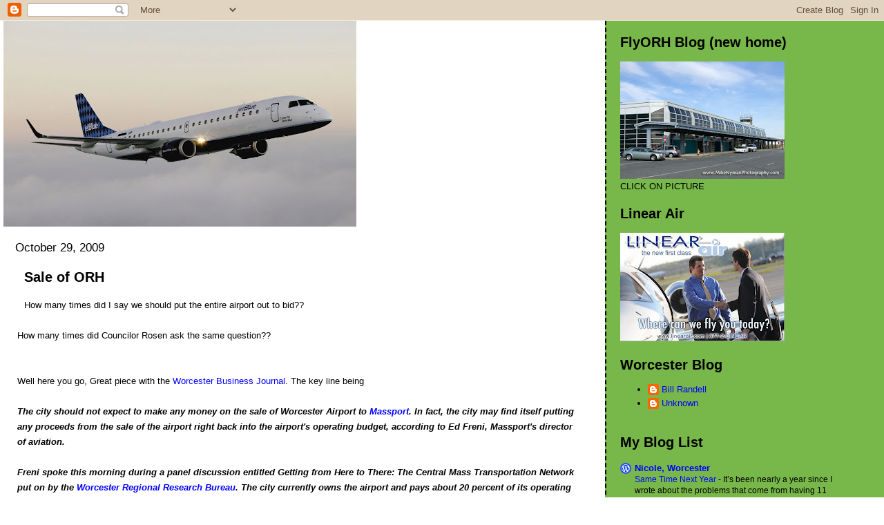

--- FILE ---
content_type: text/html; charset=UTF-8
request_url: https://worcesterma.blogspot.com/2009/10/sale-of-orh.html?showComment=1256952669259
body_size: 17856
content:
<!DOCTYPE html>
<html dir='ltr' xmlns='http://www.w3.org/1999/xhtml' xmlns:b='http://www.google.com/2005/gml/b' xmlns:data='http://www.google.com/2005/gml/data' xmlns:expr='http://www.google.com/2005/gml/expr'>
<head>
<link href='https://www.blogger.com/static/v1/widgets/55013136-widget_css_bundle.css' rel='stylesheet' type='text/css'/>
<meta content='text/html; charset=UTF-8' http-equiv='Content-Type'/>
<meta content='blogger' name='generator'/>
<link href='https://worcesterma.blogspot.com/favicon.ico' rel='icon' type='image/x-icon'/>
<link href='http://worcesterma.blogspot.com/2009/10/sale-of-orh.html' rel='canonical'/>
<link rel="alternate" type="application/atom+xml" title="Worcester Blog - Atom" href="https://worcesterma.blogspot.com/feeds/posts/default" />
<link rel="alternate" type="application/rss+xml" title="Worcester Blog - RSS" href="https://worcesterma.blogspot.com/feeds/posts/default?alt=rss" />
<link rel="service.post" type="application/atom+xml" title="Worcester Blog - Atom" href="https://www.blogger.com/feeds/8661737/posts/default" />

<link rel="alternate" type="application/atom+xml" title="Worcester Blog - Atom" href="https://worcesterma.blogspot.com/feeds/1623248640034472077/comments/default" />
<!--Can't find substitution for tag [blog.ieCssRetrofitLinks]-->
<meta content='http://worcesterma.blogspot.com/2009/10/sale-of-orh.html' property='og:url'/>
<meta content='Sale of ORH' property='og:title'/>
<meta content='How many times did I say we should put the entire airport out to bid?? How many times did Councilor Rosen ask the same question?? Well here ...' property='og:description'/>
<title>Worcester Blog: Sale of ORH</title>
<style id='page-skin-1' type='text/css'><!--
/*
* Tekka
* style modified from glish: http://www.glish.com/css/
*
* Updated by Blogger Team
*/
/* Variable definitions
<Variable name="mainBgColor" description="Page Background Color"
type="color" default="#f5f5f5">
<Variable name="mainTextColor"  description="Text Color"
type="color" default="#000000">
<Variable name="dateHeaderColor" description="Date Header Color"
type="color" default="#808080">
<Variable name="mainLinkColor" description="Link Color"
type="color" default="#0000ff">
<Variable name="mainVisitedLinkColor" description="Visited Link Color"
type="color" default="#800080">
<Variable name="sidebarBgColor" description="Sidebar Background Color"
type="color" default="#ffffff">
<Variable name="sidebarTextColor" description="Sidebar Text Color"
type="color" default="#000000">
<Variable name="sidebarTitleColor" description="Sidebar Title Color"
type="color" default="#000000">
<Variable name="sidebarLinkColor" description="Sidebar Link Color"
type="color" default="#0000ff">
<Variable name="sidebarVisitedLinkColor" description="Sidebar Visited Link Color"
type="color" default="#800080">
<Variable name="bodyFont" description="Text Font"
type="font" default="normal normal 100% 'Trebuchet MS', verdana, sans-serif">
<Variable name="startSide" description="Start side in blog language"
type="automatic" default="left">
<Variable name="endSide" description="End side in blog language"
type="automatic" default="right">
*/
body {
margin-top:0px;
margin-right:0px;
margin-bottom:0px;
margin-left:0px;
font-size: small;
background-color: #ffffff;
color: #000000;
}
#content-wrapper {
margin-top: 0px;
margin-right: 0px;
margin-bottom: 0;
margin-left: 5px;
}
h1 {
font-size:400%;
padding-left:15px;
text-transform:uppercase;
}
h1 a, h1 a:link, h1 a:visited {
text-decoration:none;
color: #000000;
}
.description {
text-align: center;
padding-top:10px;
}
h2.date-header {
border-bottom:none;
font-size: 130%;
text-align:left;
margin-top:20px;
margin-bottom:14px;
padding:1px;
padding-left:17px;
color: #000000;
font-weight: normal;
font-family: Trebuchet MS, Verdana, Sans-serif;
}
.post h3 {
font-size: 150%;
font-weight:bold;
}
.post h3 a,
.post h3 a:visited {
color: #000000;
}
.post {
padding-left:20px;
margin-bottom:20px;
text-indent:10px;
padding-right:20px;
line-height:22px;
}
.post-footer {
margin-bottom:15px;
margin-left:0px;
font-size: 87%;
}
#comments {
margin-left: 20px;
}
.feed-links {
clear: both;
line-height: 2.5em;
margin-left: 20px;
}
#blog-pager-newer-link {
float: left;
margin-left: 20px;
}
#blog-pager-older-link {
float: right;
}
#blog-pager {
text-align: center;
}
#main {
float:left;
padding-bottom:20px;
padding:0px;
width:67%;
font: normal normal 100% 'Trebuchet MS', verdana, sans-serif;
word-wrap: break-word; /* fix for long text breaking sidebar float in IE */
overflow: hidden;     /* fix for long non-text content breaking IE sidebar float */
}
.sidebar h2 {
font-weight:bold;
font-size: 150%;
color: #000000;
}
a {
text-decoration:none
}
a:hover {
border-bottom:dashed 1px red;
}
a img {
border: 0;
}
a {
color: #0000ff;
}
a:hover,
a:visited {
color: #0066CC;
}
#sidebar a {
color: #0000ff;
}
#sidebar a:hover,
#sidebar a:visited {
color: #0066CC;
}
#sidebar {
text-transform:none;
background-color: #78B749;
color: #000000;
padding-left: 20px;
width: 30%;
float: right;
font: normal normal 100% 'Trebuchet MS', verdana, sans-serif;
border-left:2px dashed #000000;
word-wrap: break-word; /* fix for long text breaking sidebar float in IE */
overflow: hidden;     /* fix for long non-text content breaking IE sidebar float */
}
.sidebar .widget {
padding-top: 4px;
padding-right: 8px;
padding-bottom: 0;
padding-left: 0;
}
.profile-textblock {
clear: both;
margin-left: 0;
}
.profile-img {
float: left;
margin-top: 0;
margin-right: 5px;
margin-bottom: 5px;
margin-left: 0;
}
.clear {
clear: both;
}
.comment-footer {
padding-bottom: 1em;
}

--></style>
<link href='https://www.blogger.com/dyn-css/authorization.css?targetBlogID=8661737&amp;zx=4e01ace5-c141-49f0-920f-5d3205b4d1e3' media='none' onload='if(media!=&#39;all&#39;)media=&#39;all&#39;' rel='stylesheet'/><noscript><link href='https://www.blogger.com/dyn-css/authorization.css?targetBlogID=8661737&amp;zx=4e01ace5-c141-49f0-920f-5d3205b4d1e3' rel='stylesheet'/></noscript>
<meta name='google-adsense-platform-account' content='ca-host-pub-1556223355139109'/>
<meta name='google-adsense-platform-domain' content='blogspot.com'/>

<!-- data-ad-client=ca-pub-9881751385185740 -->

</head>
<body>
<div class='navbar section' id='navbar'><div class='widget Navbar' data-version='1' id='Navbar1'><script type="text/javascript">
    function setAttributeOnload(object, attribute, val) {
      if(window.addEventListener) {
        window.addEventListener('load',
          function(){ object[attribute] = val; }, false);
      } else {
        window.attachEvent('onload', function(){ object[attribute] = val; });
      }
    }
  </script>
<div id="navbar-iframe-container"></div>
<script type="text/javascript" src="https://apis.google.com/js/platform.js"></script>
<script type="text/javascript">
      gapi.load("gapi.iframes:gapi.iframes.style.bubble", function() {
        if (gapi.iframes && gapi.iframes.getContext) {
          gapi.iframes.getContext().openChild({
              url: 'https://www.blogger.com/navbar/8661737?po\x3d1623248640034472077\x26origin\x3dhttps://worcesterma.blogspot.com',
              where: document.getElementById("navbar-iframe-container"),
              id: "navbar-iframe"
          });
        }
      });
    </script><script type="text/javascript">
(function() {
var script = document.createElement('script');
script.type = 'text/javascript';
script.src = '//pagead2.googlesyndication.com/pagead/js/google_top_exp.js';
var head = document.getElementsByTagName('head')[0];
if (head) {
head.appendChild(script);
}})();
</script>
</div></div>
<div id='outer-wrapper'><div id='wrap2'>
<!-- skip links for text browsers -->
<span id='skiplinks' style='display:none;'>
<a href='#main'>skip to main </a> |
      <a href='#sidebar'>skip to sidebar</a>
</span>
<div id='content-wrapper'>
<div id='crosscol-wrapper' style='text-align:center'>
<div class='crosscol no-items section' id='crosscol'></div>
</div>
<div id='main-wrapper'>
<!-- Site Meter -->
<script src="//s51.sitemeter.com/js/counter.js?site=s51worcesterma" type="text/javascript">
</script>
<noscript>
<a href='http://s51.sitemeter.com/stats.asp?site=s51worcesterma' target='_top'>
<img alt="Site Meter" border="0" src="https://lh3.googleusercontent.com/blogger_img_proxy/AEn0k_v6ThqGMmiPDk3inbyGao5ZJbjia3j83eyrbc-OYMLzklCXRUVchatN4_dZwMIdT5n6q_tXo-RFld5KiYNnn2R6v-40RQg4RU-_v3Roj-Esgz9up-wq_ETo3g=s0-d"></a>
</noscript>
<!-- Copyright (c)2009 Site Meter -->
<div class='main section' id='main'><div class='widget Header' data-version='1' id='Header1'>
<div id='header-inner'>
<a href='https://worcesterma.blogspot.com/' style='display: block'>
<img alt='Worcester Blog' height='298px; ' id='Header1_headerimg' src='https://blogger.googleusercontent.com/img/b/R29vZ2xl/AVvXsEi2PVLT7UlQWPcO-os0AQncXdFVVb6QVUz2ku0noH_cI65g8oThZWf2bWUJ7RSw5szNWEaSDQMmPMQBEp2LLsLL-NCtw6RQUvrXJCtnEEnozDTLzVYRkP5JahJnNzGE_VdzS2bP/s511/jetblue+don.jpg' style='display: block' width='511px; '/>
</a>
</div>
</div><div class='widget Blog' data-version='1' id='Blog1'>
<div class='blog-posts hfeed'>

          <div class="date-outer">
        
<h2 class='date-header'><span>October 29, 2009</span></h2>

          <div class="date-posts">
        
<div class='post-outer'>
<div class='post hentry'>
<a name='1623248640034472077'></a>
<h3 class='post-title entry-title'>
<a href='https://worcesterma.blogspot.com/2009/10/sale-of-orh.html'>Sale of ORH</a>
</h3>
<div class='post-header-line-1'></div>
<div class='post-body entry-content'>
How many times did I say we should put the entire airport out to bid??<br /><br />How many times did Councilor Rosen ask the same question??<br /><br /><br />Well here you go,  Great piece with the <a href="http://www.wbjournal.com/article.php?RF_ITEM%5b%5d=Article$0@43329;Article">Worcester Business Journal</a>.  The key line being<br /><br /><em><strong>The city should not expect to make any money on the sale of Worcester Airport to </strong></em><a href="http://www.massport.com/default.aspx"><em><strong>Massport</strong></em></a><em><strong>.  In fact, the city may find itself putting any proceeds from the sale of the airport right back into the airport's operating budget, according to Ed Freni, Massport's director of aviation. </strong></em><br /><em><strong></strong></em><br /><em><strong>Freni spoke this morning during a panel discussion entitled Getting from Here to There: The Central Mass Transportation Network put on by the </strong></em><a href="http://www.wrrb.org/"><em><strong>Worcester Regional Research Bureau</strong></em></a><em><strong>.  The city currently owns the airport and pays about 20 percent of its operating deficit with Massport paying the rest.<br /></strong></em><br /><em><strong>Freni said if Massport were to buy the facility, any profits gained by the city in the sale "would be placed back into the airport. Any funds paid to Worcester in the sale would be applied to the operations of the airport." He said the city and Massport could arrange a profit sharing partnership subsequent to the sale.</strong></em><br /><br /><br /><br />What push back do we have??  None!!     We never tried to find another buyer to compete against MassPort so now we are really at their mercy.
<div style='clear: both;'></div>
</div>
<div class='post-footer'>
<div class='post-footer-line post-footer-line-1'><span class='post-author vcard'>
Posted by
<span class='fn'>Bill Randell</span>
</span>
<span class='post-timestamp'>
at
<a class='timestamp-link' href='https://worcesterma.blogspot.com/2009/10/sale-of-orh.html' rel='bookmark' title='permanent link'><abbr class='published' title='2009-10-29T14:14:00-05:00'>2:14 PM</abbr></a>
</span>
<span class='post-comment-link'>
</span>
<span class='post-icons'>
<span class='item-action'>
<a href='https://www.blogger.com/email-post/8661737/1623248640034472077' title='Email Post'>
<img alt="" class="icon-action" height="13" src="//www.blogger.com/img/icon18_email.gif" width="18">
</a>
</span>
<span class='item-control blog-admin pid-304500013'>
<a href='https://www.blogger.com/post-edit.g?blogID=8661737&postID=1623248640034472077&from=pencil' title='Edit Post'>
<img alt='' class='icon-action' height='18' src='https://resources.blogblog.com/img/icon18_edit_allbkg.gif' width='18'/>
</a>
</span>
</span>
</div>
<div class='post-footer-line post-footer-line-2'><span class='post-labels'>
</span>
</div>
<div class='post-footer-line post-footer-line-3'></div>
</div>
</div>
<div class='comments' id='comments'>
<a name='comments'></a>
<h4>13 comments:</h4>
<div id='Blog1_comments-block-wrapper'>
<dl class='avatar-comment-indent' id='comments-block'>
<dt class='comment-author ' id='c2122248648890027029'>
<a name='c2122248648890027029'></a>
<div class="avatar-image-container avatar-stock"><span dir="ltr"><img src="//resources.blogblog.com/img/blank.gif" width="35" height="35" alt="" title="Anonymous">

</span></div>
Anonymous
said...
</dt>
<dd class='comment-body' id='Blog1_cmt-2122248648890027029'>
<p>
Bill:<br /><br />I hate to say we told them so, BUT ... we told them so !!!!<br /><br />Harry T<br />Worcester,MA
</p>
</dd>
<dd class='comment-footer'>
<span class='comment-timestamp'>
<a href='https://worcesterma.blogspot.com/2009/10/sale-of-orh.html?showComment=1256850271188#c2122248648890027029' title='comment permalink'>
4:04 PM
</a>
<span class='item-control blog-admin pid-762109120'>
<a class='comment-delete' href='https://www.blogger.com/comment/delete/8661737/2122248648890027029' title='Delete Comment'>
<img src='https://resources.blogblog.com/img/icon_delete13.gif'/>
</a>
</span>
</span>
</dd>
<dt class='comment-author ' id='c8665244860274105339'>
<a name='c8665244860274105339'></a>
<div class="avatar-image-container avatar-stock"><span dir="ltr"><img src="//resources.blogblog.com/img/blank.gif" width="35" height="35" alt="" title="Jahn">

</span></div>
Jahn
said...
</dt>
<dd class='comment-body' id='Blog1_cmt-8665244860274105339'>
<p>
Another classic case of the city being behind the 8 ball b/c we took Washington money to build an unneeded new terminal....resulting in somewhere around a $15-$20M(?) current outstanding nut.<br /><br />  If we never build the new terminal and therefore never borrowed $$$$,  could we probably run the place at break even.  Did Mc govern get us this money or did Bluto?<br /><br />  Wait until the nut comes due to educate and provide social services for all the PINS that will be moving into Worc as the onslaught of low income housing construction continues to flood Worcester.<br /><br />  Anyone wanna make an educated guess if these PINS take their voting ques from the likes ACORN or from teh Republican Nat&#39;l Party?
</p>
</dd>
<dd class='comment-footer'>
<span class='comment-timestamp'>
<a href='https://worcesterma.blogspot.com/2009/10/sale-of-orh.html?showComment=1256857921784#c8665244860274105339' title='comment permalink'>
6:12 PM
</a>
<span class='item-control blog-admin pid-762109120'>
<a class='comment-delete' href='https://www.blogger.com/comment/delete/8661737/8665244860274105339' title='Delete Comment'>
<img src='https://resources.blogblog.com/img/icon_delete13.gif'/>
</a>
</span>
</span>
</dd>
<dt class='comment-author ' id='c3204635869988146653'>
<a name='c3204635869988146653'></a>
<div class="avatar-image-container avatar-stock"><span dir="ltr"><a href="https://www.blogger.com/profile/04121876324744892386" target="" rel="nofollow" onclick="" class="avatar-hovercard" id="av-3204635869988146653-04121876324744892386"><img src="//www.blogger.com/img/blogger_logo_round_35.png" width="35" height="35" alt="" title="David Z.">

</a></span></div>
<a href='https://www.blogger.com/profile/04121876324744892386' rel='nofollow'>David Z.</a>
said...
</dt>
<dd class='comment-body' id='Blog1_cmt-3204635869988146653'>
<p>
Ed Warnick President of Direct Air was on with Jordan Levy right after the 5 p.m. news. He hinted that another Florida destination is close to being announced. He went on to say that it would be on Florida&#8217;s east coast tied in with a cruise line port destination..<br /><br />He also said he can&#8217;t wait to see more airlines at the airport which he believes will happen once MassPort takes over Worcester Airport.
</p>
</dd>
<dd class='comment-footer'>
<span class='comment-timestamp'>
<a href='https://worcesterma.blogspot.com/2009/10/sale-of-orh.html?showComment=1256859933254#c3204635869988146653' title='comment permalink'>
6:45 PM
</a>
<span class='item-control blog-admin pid-1609499852'>
<a class='comment-delete' href='https://www.blogger.com/comment/delete/8661737/3204635869988146653' title='Delete Comment'>
<img src='https://resources.blogblog.com/img/icon_delete13.gif'/>
</a>
</span>
</span>
</dd>
<dt class='comment-author ' id='c4214078607408563053'>
<a name='c4214078607408563053'></a>
<div class="avatar-image-container vcard"><span dir="ltr"><a href="https://www.blogger.com/profile/04558770663198651824" target="" rel="nofollow" onclick="" class="avatar-hovercard" id="av-4214078607408563053-04558770663198651824"><img src="https://resources.blogblog.com/img/blank.gif" width="35" height="35" class="delayLoad" style="display: none;" longdesc="//blogger.googleusercontent.com/img/b/R29vZ2xl/AVvXsEh2KZlT6BCtZB37TbkzczryJUy_c-u9F00bVK2BHNjU4TTgIiQCow9WdDIM2C1zz5DS59HpLacgkIpOmVdVZFvHoxKsUx18kjAktIp4y_49XxyZ2t7Y-PwWeJge11VwNA/s45-c/fishingonlakeQ.jpg" alt="" title="Paulie&amp;#39;s Point of View">

<noscript><img src="//blogger.googleusercontent.com/img/b/R29vZ2xl/AVvXsEh2KZlT6BCtZB37TbkzczryJUy_c-u9F00bVK2BHNjU4TTgIiQCow9WdDIM2C1zz5DS59HpLacgkIpOmVdVZFvHoxKsUx18kjAktIp4y_49XxyZ2t7Y-PwWeJge11VwNA/s45-c/fishingonlakeQ.jpg" width="35" height="35" class="photo" alt=""></noscript></a></span></div>
<a href='https://www.blogger.com/profile/04558770663198651824' rel='nofollow'>Paulie&#39;s Point of View</a>
said...
</dt>
<dd class='comment-body' id='Blog1_cmt-4214078607408563053'>
<p>
I think Senor Jahn is Dick Chervinskey
</p>
</dd>
<dd class='comment-footer'>
<span class='comment-timestamp'>
<a href='https://worcesterma.blogspot.com/2009/10/sale-of-orh.html?showComment=1256897289849#c4214078607408563053' title='comment permalink'>
5:08 AM
</a>
<span class='item-control blog-admin pid-1779409608'>
<a class='comment-delete' href='https://www.blogger.com/comment/delete/8661737/4214078607408563053' title='Delete Comment'>
<img src='https://resources.blogblog.com/img/icon_delete13.gif'/>
</a>
</span>
</span>
</dd>
<dt class='comment-author ' id='c6498899501632640932'>
<a name='c6498899501632640932'></a>
<div class="avatar-image-container avatar-stock"><span dir="ltr"><img src="//resources.blogblog.com/img/blank.gif" width="35" height="35" alt="" title="Anonymous">

</span></div>
Anonymous
said...
</dt>
<dd class='comment-body' id='Blog1_cmt-6498899501632640932'>
<p>
Worcester had their chance over the past several decades.  In the early 90&#39;s, one of the largest shipping companies wanted to build a freight facility there.  They were willing to build a new terminal, lengthen the runways (for large freight a/c) upgrade the ILS, build a new passenger terminal, upgrade emergency equipment, etc.  The catch? They asked the city to agree to the access road (which the company would fund) The city/airport manager said &quot;no&quot;.  That ended that.  Had they agreed, I cant imagine what ORH would be today. Runways to accomodate any aircraft, state of the art facilties and equipment and millions coming into the city.
</p>
</dd>
<dd class='comment-footer'>
<span class='comment-timestamp'>
<a href='https://worcesterma.blogspot.com/2009/10/sale-of-orh.html?showComment=1256899470262#c6498899501632640932' title='comment permalink'>
5:44 AM
</a>
<span class='item-control blog-admin pid-762109120'>
<a class='comment-delete' href='https://www.blogger.com/comment/delete/8661737/6498899501632640932' title='Delete Comment'>
<img src='https://resources.blogblog.com/img/icon_delete13.gif'/>
</a>
</span>
</span>
</dd>
<dt class='comment-author ' id='c8782513142016922729'>
<a name='c8782513142016922729'></a>
<div class="avatar-image-container avatar-stock"><span dir="ltr"><img src="//resources.blogblog.com/img/blank.gif" width="35" height="35" alt="" title="Jahn">

</span></div>
Jahn
said...
</dt>
<dd class='comment-body' id='Blog1_cmt-8782513142016922729'>
<p>
Paulie please..!!!!!!.........THWACK.....Iam not Mr Chrenisky.<br /><br />    Anonymous please, who was that (air?) freight carrier?  Was it Euro Amer freight......as I think (?) they were smaller, more regional carrier.  Are they still around?  Had to have been Fed Ex, UPS, DLH (gone), Airbourne(gone?).  Was Railway Express Agency still around back then. I dont think so<br /><br />    $7.5M for the Canal district and the first thing I read about is sidwalks &amp; street improvemnts.  Meanwhile I cannot navigate the steerts &amp; sidewalsk in my hood and teh people have been trying for years to get these things fixed.  How would you feel if you lived on a pavement and sidewalk challenged street for years and your requests fall on deaf ears unless a city councilor or DPW bigwig lives on your street....yet the Banal District gets $7.5 large from Havana Jim.<br /><br />   Does anyone find it odd there are codified laws, rules, &amp; regulations that stipluate minimal requirements for construction and overall conditions &amp; upkeep for structures, but no such laws for transportation infrastructure as it pertains to street &amp; walkway conditions......not even around schools.  But hey at least deteriorated sidewalks keep the police &amp; firemen busy with medical emergency calls when they should be fighting fires (or sleeping) or responding to complaints (or donut&#39;ing)  Just kidding.<br /><br />   Paulie, are you giving out P nut butter cups?  Maybee I&#39;ll stop by.  I wanna meet buddy.  What do they give out at 224?   LSD laced apples?   Ooops I forget, Timothy Leary&#39;s dead.
</p>
</dd>
<dd class='comment-footer'>
<span class='comment-timestamp'>
<a href='https://worcesterma.blogspot.com/2009/10/sale-of-orh.html?showComment=1256908763899#c8782513142016922729' title='comment permalink'>
8:19 AM
</a>
<span class='item-control blog-admin pid-762109120'>
<a class='comment-delete' href='https://www.blogger.com/comment/delete/8661737/8782513142016922729' title='Delete Comment'>
<img src='https://resources.blogblog.com/img/icon_delete13.gif'/>
</a>
</span>
</span>
</dd>
<dt class='comment-author ' id='c88252619116466865'>
<a name='c88252619116466865'></a>
<div class="avatar-image-container avatar-stock"><span dir="ltr"><img src="//resources.blogblog.com/img/blank.gif" width="35" height="35" alt="" title="Anonymous">

</span></div>
Anonymous
said...
</dt>
<dd class='comment-body' id='Blog1_cmt-88252619116466865'>
<p>
The company was UPS.  Postal also wanted to build a distribution facility there with air service, however, they were also told &quot;no&quot;.  That led to the birth of the Shrewsbury facility.
</p>
</dd>
<dd class='comment-footer'>
<span class='comment-timestamp'>
<a href='https://worcesterma.blogspot.com/2009/10/sale-of-orh.html?showComment=1256914897981#c88252619116466865' title='comment permalink'>
10:01 AM
</a>
<span class='item-control blog-admin pid-762109120'>
<a class='comment-delete' href='https://www.blogger.com/comment/delete/8661737/88252619116466865' title='Delete Comment'>
<img src='https://resources.blogblog.com/img/icon_delete13.gif'/>
</a>
</span>
</span>
</dd>
<dt class='comment-author ' id='c124696193167752758'>
<a name='c124696193167752758'></a>
<div class="avatar-image-container avatar-stock"><span dir="ltr"><img src="//resources.blogblog.com/img/blank.gif" width="35" height="35" alt="" title="Jahn">

</span></div>
Jahn
said...
</dt>
<dd class='comment-body' id='Blog1_cmt-124696193167752758'>
<p>
Anonymous,  you&#39;re saying this lead to the birth of the Shrewsbury facilty.....meaning the post office facility (and not the Shrewsbury UPS facility?) RIGHT??
</p>
</dd>
<dd class='comment-footer'>
<span class='comment-timestamp'>
<a href='https://worcesterma.blogspot.com/2009/10/sale-of-orh.html?showComment=1256923119776#c124696193167752758' title='comment permalink'>
12:18 PM
</a>
<span class='item-control blog-admin pid-762109120'>
<a class='comment-delete' href='https://www.blogger.com/comment/delete/8661737/124696193167752758' title='Delete Comment'>
<img src='https://resources.blogblog.com/img/icon_delete13.gif'/>
</a>
</span>
</span>
</dd>
<dt class='comment-author ' id='c2866371302263705505'>
<a name='c2866371302263705505'></a>
<div class="avatar-image-container avatar-stock"><span dir="ltr"><img src="//resources.blogblog.com/img/blank.gif" width="35" height="35" alt="" title="Anonymous">

</span></div>
Anonymous
said...
</dt>
<dd class='comment-body' id='Blog1_cmt-2866371302263705505'>
<p>
Bill:<br /><br /><br />ARRRRRGGGGGGGGGGGGGGHHHHHHHHHHHH!!!!!<br /><br />Check this article out, then see my comments after...<br /><br /><br />JetBlue to increase Boston flights by 30 percent<br />NEW YORK -- JetBlue said Thursday it will boost its service from Boston Logan by 30 percent by next summer, as bigger carriers pull back and competition from rival Southwest heats up.<br /><br />JetBlue, based in Forest Hills, N.Y., plans to offer up to 78 daily flights from Boston to 33 destinations.<br /><br />That includes two more flights to Chicago and Raleigh Durham, N.C., for a total of three daily flights each. JetBlue will also add flights from Boston to San Francisco, San Diego, Washington and spots in the Caribbean.<br /><br />JetBlue currently serves more cities out of Boston than any other airline.<br /><br />On Wednesday, US Airways said it would reshuffle routes, including reducing Boston flights from its current 80 per day. That includes trimming flying from Boston to the Caribbean to just one or two flights a day starting in May, down from five per day. US Airways, based in Tempe, Ariz., will also put a smaller plane on its Boston-LaGuardia shuttle because the 124-seat plane on that route now has been running less than half full.<br /><br />Southwest Airlines, based in Dallas, started flying out of Logan in August. Earlier this month Southwest said it would add two more nonstops from there to Baltimore next spring. Lead scheduler Bill Owen said Southwest will also increase Saturday flights to and from vacation destinations in the spring, aiming for leisure travelers.<br /><br />Vacationers are core to JetBlue&#39;s business, which flies to a number of spots in Florida and the Caribbean. Leisure travel has remained fairly strong in recent months, as fare sales lured more customers.<br /><br />(Copyright 2009 by The Associated Press. All Rights Reserved.)<br /><br /><br /><br /><br /><br />OK...so let me get this straight... Jet Blue is feeling the pressure from Southwest in the Boston market so they are adding flights in Boston ?!?!?!?!?!?!? HELLO !!!!!!!!!!!!!!!!! You play to win the game !!!!! (sorry, I was possessed by the spirit of Herm Edwards there for a moment)<br />Jet Blue is surrounded by Southwest in the Boston market... Providence, Manchester and Boston .... plot tt out on a map and what is the exact geographic center between Providence and Manchester?!?!?!?!?! F&#39;n Worcester !!!!! Where the Frig is Massport on this?!?!?!?!? Start adding flights out of Worcester... you now take Southwest&#39;s geographic advantage away because you will pull travellers from Manchester and Providence !!!!!! <br /><br />DUHHHHHHHHHHHHHHHHHHHH !!!!!<br /><br />I need a drink... too bad ORH doesn&#39;t have a bar anymore...<br /><br />Harry T<br />Worcester,MA
</p>
</dd>
<dd class='comment-footer'>
<span class='comment-timestamp'>
<a href='https://worcesterma.blogspot.com/2009/10/sale-of-orh.html?showComment=1256938079972#c2866371302263705505' title='comment permalink'>
4:27 PM
</a>
<span class='item-control blog-admin pid-762109120'>
<a class='comment-delete' href='https://www.blogger.com/comment/delete/8661737/2866371302263705505' title='Delete Comment'>
<img src='https://resources.blogblog.com/img/icon_delete13.gif'/>
</a>
</span>
</span>
</dd>
<dt class='comment-author ' id='c2881769637660581771'>
<a name='c2881769637660581771'></a>
<div class="avatar-image-container avatar-stock"><span dir="ltr"><img src="//resources.blogblog.com/img/blank.gif" width="35" height="35" alt="" title="Anonymous">

</span></div>
Anonymous
said...
</dt>
<dd class='comment-body' id='Blog1_cmt-2881769637660581771'>
<p>
Yes, the postal facility.  They were interested in putting the distribution center on airport land and utlizing the airport, however, they were denied.  This was some time ago, however, it eventually led to the Shrewsbury USPS faciity.
</p>
</dd>
<dd class='comment-footer'>
<span class='comment-timestamp'>
<a href='https://worcesterma.blogspot.com/2009/10/sale-of-orh.html?showComment=1256941336418#c2881769637660581771' title='comment permalink'>
5:22 PM
</a>
<span class='item-control blog-admin pid-762109120'>
<a class='comment-delete' href='https://www.blogger.com/comment/delete/8661737/2881769637660581771' title='Delete Comment'>
<img src='https://resources.blogblog.com/img/icon_delete13.gif'/>
</a>
</span>
</span>
</dd>
<dt class='comment-author ' id='c8682265500812071632'>
<a name='c8682265500812071632'></a>
<div class="avatar-image-container avatar-stock"><span dir="ltr"><img src="//resources.blogblog.com/img/blank.gif" width="35" height="35" alt="" title="Anonymous">

</span></div>
Anonymous
said...
</dt>
<dd class='comment-body' id='Blog1_cmt-8682265500812071632'>
<p>
3 JetBlue from ORH destinations that would be at 80% capacity or above on EVERY flight...<br /><br />ORH ---&gt;  JFK   /  New York<br />ORH ---&gt;  O&#39; Hare  /Chicago<br />ORH ---&gt;  San Juan Puerto Rico<br /><br />JFK ...gateway to the world (Europe, Canada, Latin America, etc)<br /><br />O&#39;Hare ...gateway to the West<br /><br />San Juan...Jeez, Paulie alone could stuff the remnants of 224 Chandler street on a one way ticket!!!<br /><br />Another opportunity lost!<br /><br />Harry T<br />Worcester,MA
</p>
</dd>
<dd class='comment-footer'>
<span class='comment-timestamp'>
<a href='https://worcesterma.blogspot.com/2009/10/sale-of-orh.html?showComment=1256952669259#c8682265500812071632' title='comment permalink'>
8:31 PM
</a>
<span class='item-control blog-admin pid-762109120'>
<a class='comment-delete' href='https://www.blogger.com/comment/delete/8661737/8682265500812071632' title='Delete Comment'>
<img src='https://resources.blogblog.com/img/icon_delete13.gif'/>
</a>
</span>
</span>
</dd>
<dt class='comment-author ' id='c4318738219874911119'>
<a name='c4318738219874911119'></a>
<div class="avatar-image-container vcard"><span dir="ltr"><a href="https://www.blogger.com/profile/04558770663198651824" target="" rel="nofollow" onclick="" class="avatar-hovercard" id="av-4318738219874911119-04558770663198651824"><img src="https://resources.blogblog.com/img/blank.gif" width="35" height="35" class="delayLoad" style="display: none;" longdesc="//blogger.googleusercontent.com/img/b/R29vZ2xl/AVvXsEh2KZlT6BCtZB37TbkzczryJUy_c-u9F00bVK2BHNjU4TTgIiQCow9WdDIM2C1zz5DS59HpLacgkIpOmVdVZFvHoxKsUx18kjAktIp4y_49XxyZ2t7Y-PwWeJge11VwNA/s45-c/fishingonlakeQ.jpg" alt="" title="Paulie&amp;#39;s Point of View">

<noscript><img src="//blogger.googleusercontent.com/img/b/R29vZ2xl/AVvXsEh2KZlT6BCtZB37TbkzczryJUy_c-u9F00bVK2BHNjU4TTgIiQCow9WdDIM2C1zz5DS59HpLacgkIpOmVdVZFvHoxKsUx18kjAktIp4y_49XxyZ2t7Y-PwWeJge11VwNA/s45-c/fishingonlakeQ.jpg" width="35" height="35" class="photo" alt=""></noscript></a></span></div>
<a href='https://www.blogger.com/profile/04558770663198651824' rel='nofollow'>Paulie&#39;s Point of View</a>
said...
</dt>
<dd class='comment-body' id='Blog1_cmt-4318738219874911119'>
<p>
you guys don&#39;t get it..no one is thinking about WooTown in Boston
</p>
</dd>
<dd class='comment-footer'>
<span class='comment-timestamp'>
<a href='https://worcesterma.blogspot.com/2009/10/sale-of-orh.html?showComment=1256955864921#c4318738219874911119' title='comment permalink'>
9:24 PM
</a>
<span class='item-control blog-admin pid-1779409608'>
<a class='comment-delete' href='https://www.blogger.com/comment/delete/8661737/4318738219874911119' title='Delete Comment'>
<img src='https://resources.blogblog.com/img/icon_delete13.gif'/>
</a>
</span>
</span>
</dd>
<dt class='comment-author ' id='c1220764862805323673'>
<a name='c1220764862805323673'></a>
<div class="avatar-image-container avatar-stock"><span dir="ltr"><img src="//resources.blogblog.com/img/blank.gif" width="35" height="35" alt="" title="Jahn">

</span></div>
Jahn
said...
</dt>
<dd class='comment-body' id='Blog1_cmt-1220764862805323673'>
<p>
Did I hear on the radio the other day that Air America was leaving Logan?  Not sure excatly what it was...... b/c I was checking out a gal crossing the streeet in front me of at the intersextion.<br /><br />   The perfect storm tonight. Halloween on a Saturday night.  And we have to place extra cops up on College hill tonight while the kids egg my house.  Should HC have to pay for these &quot;details&quot;?<br /><br />   Should I wax Paulies windows and TP his caaaaah?
</p>
</dd>
<dd class='comment-footer'>
<span class='comment-timestamp'>
<a href='https://worcesterma.blogspot.com/2009/10/sale-of-orh.html?showComment=1256995763788#c1220764862805323673' title='comment permalink'>
8:29 AM
</a>
<span class='item-control blog-admin pid-762109120'>
<a class='comment-delete' href='https://www.blogger.com/comment/delete/8661737/1220764862805323673' title='Delete Comment'>
<img src='https://resources.blogblog.com/img/icon_delete13.gif'/>
</a>
</span>
</span>
</dd>
</dl>
</div>
<p class='comment-footer'>
<a href='https://www.blogger.com/comment/fullpage/post/8661737/1623248640034472077' onclick=''>Post a Comment</a>
</p>
</div>
</div>

        </div></div>
      
</div>
<div class='blog-pager' id='blog-pager'>
<span id='blog-pager-newer-link'>
<a class='blog-pager-newer-link' href='https://worcesterma.blogspot.com/2009/10/zimage.html' id='Blog1_blog-pager-newer-link' title='Newer Post'>Newer Post</a>
</span>
<span id='blog-pager-older-link'>
<a class='blog-pager-older-link' href='https://worcesterma.blogspot.com/2009/10/chamber-of-commerce.html' id='Blog1_blog-pager-older-link' title='Older Post'>Older Post</a>
</span>
<a class='home-link' href='https://worcesterma.blogspot.com/'>Home</a>
</div>
<div class='clear'></div>
<div class='post-feeds'>
<div class='feed-links'>
Subscribe to:
<a class='feed-link' href='https://worcesterma.blogspot.com/feeds/1623248640034472077/comments/default' target='_blank' type='application/atom+xml'>Post Comments (Atom)</a>
</div>
</div>
</div></div>
</div>
<div id='sidebar-wrapper'>
<div class='sidebar section' id='sidebar'><div class='widget Image' data-version='1' id='Image1'>
<h2>FlyORH Blog (new home)</h2>
<div class='widget-content'>
<a href='http://www.flyorhblog.com'>
<img alt='FlyORH Blog (new home)' height='170' id='Image1_img' src='https://blogger.googleusercontent.com/img/b/R29vZ2xl/AVvXsEhAuDkFPPsXQZjuhz4jBqy50qiRRqbmOgB_E91Ro4LZHjykf_KrR8US5mN_uAvT8kAiof5LWv-KL8zttlLyVaJtdmg-Gk0nt8BOZrXgmqrrzFmKcR_XXr4AKJBbjAPNOe0hDpjB/s238/worcester+airport.jpg' width='238'/>
</a>
<br/>
<span class='caption'>CLICK ON PICTURE</span>
</div>
<div class='clear'></div>
</div><div class='widget Image' data-version='1' id='Image2'>
<h2>Linear Air</h2>
<div class='widget-content'>
<a href='http://linearair.com'>
<img alt='Linear Air' height='157' id='Image2_img' src='https://blogger.googleusercontent.com/img/b/R29vZ2xl/AVvXsEhPgRw6XwVb4rlYuinF6YWjOSx8OPivUrqe_h_8K5CZ9l3fQqREFbx-JQvUq9gff4g7OstHvzea3bfzlZFDAdRfkXWvSYDJzIyfKDIyCUeiJHx_o4WRcVLaVLJo3agmm35iuR76/s238/linear+air+promo.jpg' width='238'/>
</a>
<br/>
</div>
<div class='clear'></div>
</div><div class='widget Profile' data-version='1' id='Profile1'>
<h2>Worcester Blog</h2>
<div class='widget-content'>
<ul>
<li><a class='profile-name-link g-profile' href='https://www.blogger.com/profile/12621739944440784768' style='background-image: url(//www.blogger.com/img/logo-16.png);'>Bill Randell</a></li>
<li><a class='profile-name-link g-profile' href='https://www.blogger.com/profile/18435709865123322480' style='background-image: url(//www.blogger.com/img/logo-16.png);'>Unknown</a></li>
</ul>
<div class='clear'></div>
</div>
</div><div class='widget BlogList' data-version='1' id='BlogList1'>
<h2 class='title'>My Blog List</h2>
<div class='widget-content'>
<div class='blog-list-container' id='BlogList1_container'>
<ul id='BlogList1_blogs'>
<li style='display: block;'>
<div class='blog-icon'>
<img data-lateloadsrc='https://lh3.googleusercontent.com/blogger_img_proxy/AEn0k_v-ycFimcGIeINoftThCtff5qmvuWLBkeZHFZShkaFFMDDxQaXZOdo17jjkl2Z-Apx7x2zOD24U3H6gXZXP3FFlD81E6fdfeTJHsYjTKJLAGFP9jw=s16-w16-h16' height='16' width='16'/>
</div>
<div class='blog-content'>
<div class='blog-title'>
<a href='https://nicolecommawoo.wordpress.com' target='_blank'>
Nicole, Worcester</a>
</div>
<div class='item-content'>
<span class='item-title'>
<a href='https://nicolecommawoo.wordpress.com/2024/06/24/same-time-next-year-2/' target='_blank'>
Same Time Next Year
</a>
</span>

                      -
                    
<span class='item-snippet'>
It&#8217;s been nearly a year since I wrote about the problems that come from 
having 11 bosses who are not on the same page about anything, as well as 
suggestion...
</span>
<div class='item-time'>
1 year ago
</div>
</div>
</div>
<div style='clear: both;'></div>
</li>
<li style='display: block;'>
<div class='blog-icon'>
<img data-lateloadsrc='https://lh3.googleusercontent.com/blogger_img_proxy/AEn0k_t2QMlT6MpMDQDXALh8rksLa6TYWUlisZOsqyLOZ__OoA0E6JHLE_wcSkbrkCEyGWoLZr0xwpX3i0KX2IPkhcksXSk3yLk=s16-w16-h16' height='16' width='16'/>
</div>
<div class='blog-content'>
<div class='blog-title'>
<a href='http://blog.jetblue.com' target='_blank'>
BlueTales &#187; JetBlue</a>
</div>
<div class='item-content'>
<span class='item-title'>
<a href='http://blog.jetblue.com/bluenote-mas-opciones/' target='_blank'>
BlueNote: Para vuelos domésticos- Más opciones, más flexibilidad y tarifas 
más bajas: estamos construyendo las herramientas para competir en un 
mercado segmentado
</a>
</span>

                      -
                    
<span class='item-snippet'>
Queridos Tripulantes, JetBlue nunca ha temido al cambio, encontrando 
maneras de alterar el mercado con tarifas bajas y un gran servicio, todo 
esto mientras...
</span>
<div class='item-time'>
4 years ago
</div>
</div>
</div>
<div style='clear: both;'></div>
</li>
<li style='display: block;'>
<div class='blog-icon'>
<img data-lateloadsrc='https://lh3.googleusercontent.com/blogger_img_proxy/AEn0k_tq4c_WkNhMZ-nsK5AJBJ0S7qW2oFURRSy_xwEHE5-VKHp5Gt9_RI2d_R9sBEKjX8G79e_iMYioRL4MLtvYZ9w_4Wa7Bwfn2sMJt7d-rRH_r550=s16-w16-h16' height='16' width='16'/>
</div>
<div class='blog-content'>
<div class='blog-title'>
<a href='http://aware-worcester.blogspot.com/' target='_blank'>
AWARE - Accurate Worcester Assessments on Real Estate</a>
</div>
<div class='item-content'>
<span class='item-title'>
<a href='http://aware-worcester.blogspot.com/2020/01/assessor-william-ford-has-left-building.html' target='_blank'>
ASSESSOR WILLIAM FORD HAS LEFT THE BUILDING
</a>
</span>

                      -
                    
<span class='item-snippet'>
</span>
<div class='item-time'>
5 years ago
</div>
</div>
</div>
<div style='clear: both;'></div>
</li>
<li style='display: block;'>
<div class='blog-icon'>
<img data-lateloadsrc='https://lh3.googleusercontent.com/blogger_img_proxy/AEn0k_vxvE9rw1xUvceo-uHlEFQG3NA3hMkauyPLWjf7bq9XUzMB3RSYWJTgNcfKgQ9b0-0jLMz1fiminfTO_3HEPPoW3g=s16-w16-h16' height='16' width='16'/>
</div>
<div class='blog-content'>
<div class='blog-title'>
<a href='http://parkppp.com' target='_blank'>
Park PPP's</a>
</div>
<div class='item-content'>
<span class='item-title'>
<a href='http://parkppp.com/2018/08/an-economics-professor-visits-the-national-parks/' target='_blank'>
An Economics Professor Visits the National Parks
</a>
</span>

                      -
                    
<span class='item-snippet'>
This is a blob post from an economics professor at the University of 
Rochester, who spent the summer with some students in Kentucky and comments 
on visitin...
</span>
<div class='item-time'>
7 years ago
</div>
</div>
</div>
<div style='clear: both;'></div>
</li>
<li style='display: block;'>
<div class='blog-icon'>
<img data-lateloadsrc='https://lh3.googleusercontent.com/blogger_img_proxy/AEn0k_ssy8FLANOefWan40Okc942Pty6mr4EzTMILK1CTXsOkrLZB6g1ULfzEesWRaI59dIr6oGT8wx-6b1InJ9mfLAfoAhjiVQd4Q=s16-w16-h16' height='16' width='16'/>
</div>
<div class='blog-content'>
<div class='blog-title'>
<a href='https://freakonomics.com/' target='_blank'>
Freakonomics</a>
</div>
<div class='item-content'>
<span class='item-title'>
<a href='https://freakonomics.com/2017/10/congratulations-nobel-laureate-richard-thaler/' target='_blank'>
Congratulations to Nobel Laureate Richard Thaler!
</a>
</span>

                      -
                    
<span class='item-snippet'>


It should surprise no one, and delight everyone, that Richard Thaler has 
won this year&#8217;s Nobel in economics. Congratulations! Thaler is a big reason 
I pe...
</span>
<div class='item-time'>
8 years ago
</div>
</div>
</div>
<div style='clear: both;'></div>
</li>
<li style='display: block;'>
<div class='blog-icon'>
<img data-lateloadsrc='https://lh3.googleusercontent.com/blogger_img_proxy/AEn0k_sN45pMoDxJ-wq0dd0A4mMlvm5gBjvnkVSrrBTXhyjD4Invqky9GLZhHj_-MqH6aGJLeCRoyDYjGF6xErU4YOONW98qBskida0kDYpOr0A=s16-w16-h16' height='16' width='16'/>
</div>
<div class='blog-content'>
<div class='blog-title'>
<a href='http://directairbk.blogspot.com/' target='_blank'>
Direct Air Bankruptcy</a>
</div>
<div class='item-content'>
<span class='item-title'>
<a href='http://directairbk.blogspot.com/2015/03/dcedcedced.html' target='_blank'>
dcedcedced
</a>
</span>

                      -
                    
<span class='item-snippet'>
edcdecedced
</span>
<div class='item-time'>
10 years ago
</div>
</div>
</div>
<div style='clear: both;'></div>
</li>
<li style='display: block;'>
<div class='blog-icon'>
<img data-lateloadsrc='https://lh3.googleusercontent.com/blogger_img_proxy/AEn0k_uGQUmBYrEKm6G0gnSTgfPrHVaiuVubcW_h11iLxZD81fPr03arSJu5LeWaaI03SlykXnEU5wEtXTuE1EdGFVIHSP1JF1uvhrQJeG5CnAA=s16-w16-h16' height='16' width='16'/>
</div>
<div class='blog-content'>
<div class='blog-title'>
<a href='https://byrondennis.typepad.com/masshealthstats/' target='_blank'>
Massachusetts Health Stats</a>
</div>
<div class='item-content'>
<span class='item-title'>
<a href='https://byrondennis.typepad.com/masshealthstats/2015/01/harvard-faculty-bemoans-switch-from-romneycare-to-obamacare-in-massachusetts.html' target='_blank'>
Harvard Faculty Bemoans Switch from RomneyCare to Obamacare in Massachusetts
</a>
</span>

                      -
                    
<span class='item-snippet'>
Actually it's old news. I think the Boston Globe ran this story in October 
2014. For sure it was covered back then by the Harvard Crimson? But the New 
York...
</span>
<div class='item-time'>
10 years ago
</div>
</div>
</div>
<div style='clear: both;'></div>
</li>
<li style='display: block;'>
<div class='blog-icon'>
<img data-lateloadsrc='https://lh3.googleusercontent.com/blogger_img_proxy/AEn0k_tH_ORHeuepnSeiZ6t9wrVDZOns0oWnb6OlxWmpukACir0-4JU4-OqYRuoS0Ci5-qPF6FgA18AU0J6hFJ-UxGDEAPpvYXCmV7PhWyKgqYI=s16-w16-h16' height='16' width='16'/>
</div>
<div class='blog-content'>
<div class='blog-title'>
<a href='http://annemcaneny.blogspot.com/' target='_blank'>
Anne McAneny Books</a>
</div>
<div class='item-content'>
<span class='item-title'>
<a href='http://annemcaneny.blogspot.com/2014/04/skewed-vs-sex.html' target='_blank'>
SKEWED vs. SEX
</a>
</span>

                      -
                    
<span class='item-snippet'>


SEX in skirts. SEX in hair. SEX surely shivers in ice cubes and swims 
through Kahlua, but I never could find it.
When I was in 8th grade, a teacher showed...
</span>
<div class='item-time'>
11 years ago
</div>
</div>
</div>
<div style='clear: both;'></div>
</li>
<li style='display: block;'>
<div class='blog-icon'>
<img data-lateloadsrc='https://lh3.googleusercontent.com/blogger_img_proxy/AEn0k_t2wb3Kf0kkoHwXH3LpP8uCRn5c-OVf1Ebo-ZUWBED1NNM9y2fBwvjKXYz2V_Ra4ZDLL5Eo4621j7VL_sbde-hlcG2QBLtNF1P1e80=s16-w16-h16' height='16' width='16'/>
</div>
<div class='blog-content'>
<div class='blog-title'>
<a href='http://www.sprout-flowers.com/' target='_blank'>
Worcester florists - Sprout</a>
</div>
<div class='item-content'>
<span class='item-title'>
<a href='http://www.sprout-flowers.com/2013/12/sprout-has-closed.html' target='_blank'>
Sprout has closed.
</a>
</span>

                      -
                    
<span class='item-snippet'>
I just want to confirm what many of you know, it is with deep sadness and 
regret that we have closed Sprout. Cathy's cancer has returned and it is no 
longe...
</span>
<div class='item-time'>
11 years ago
</div>
</div>
</div>
<div style='clear: both;'></div>
</li>
<li style='display: block;'>
<div class='blog-icon'>
<img data-lateloadsrc='https://lh3.googleusercontent.com/blogger_img_proxy/AEn0k_tfd16eaXnCubr9DhzQKOTpSSTffbUIw59B9Lanh7ATTwT7i2OX5g8uGtX-mIZ8ImT0uwHtQj7HRj72M36IWglxiGMxa0Q_ho_d=s16-w16-h16' height='16' width='16'/>
</div>
<div class='blog-content'>
<div class='blog-title'>
<a href='http://www.bostonherald.com/blogs/news/lone_republican/index.php/feed/' target='_blank'>
Lone Republican</a>
</div>
<div class='item-content'>
<span class='item-title'>
<!--Can't find substitution for tag [item.itemTitle]-->
</span>

                      -
                    
<span class='item-snippet'>
<!--Can't find substitution for tag [item.itemSnippet]-->
</span>
<div class='item-time'>
<!--Can't find substitution for tag [item.timePeriodSinceLastUpdate]-->
</div>
</div>
</div>
<div style='clear: both;'></div>
</li>
<li style='display: block;'>
<div class='blog-icon'>
<img data-lateloadsrc='https://lh3.googleusercontent.com/blogger_img_proxy/AEn0k_uTm5jvaVk5wOrccebJuwae73MUy4IdmI5QY0LjXE2aXsRcE0iHDR2n_q-gXZCWBXrlu8aVCxF-AsnA24iY7oHzaE0seVwH01sTjrl7=s16-w16-h16' height='16' width='16'/>
</div>
<div class='blog-content'>
<div class='blog-title'>
<a href='http://linearair.blogspot.com/feeds/posts/default' target='_blank'>
Chair In The Sky</a>
</div>
<div class='item-content'>
<span class='item-title'>
<!--Can't find substitution for tag [item.itemTitle]-->
</span>

                      -
                    
<span class='item-snippet'>
<!--Can't find substitution for tag [item.itemSnippet]-->
</span>
<div class='item-time'>
<!--Can't find substitution for tag [item.timePeriodSinceLastUpdate]-->
</div>
</div>
</div>
<div style='clear: both;'></div>
</li>
</ul>
<div class='clear'></div>
</div>
</div>
</div><div class='widget AdSense' data-version='1' id='AdSense1'>
<div class='widget-content'>
<script type="text/javascript"><!--
google_ad_client="pub-9881751385185740";
google_ad_host="pub-1556223355139109";
google_ad_host_channel="00000+00054+00203+00019";
google_alternate_ad_url="http://www.blogger.com/img/blogger_ad160x600.html";
google_ad_width=160;
google_ad_height=600;
google_ad_format="160x600_as";
google_ad_type="text_image";
google_color_border="FFA300";
google_color_bg="FFA300";
google_color_link="000000";
google_color_url="0000FF";
google_color_text="000000";
//--></script>
<script type="text/javascript" src="//pagead2.googlesyndication.com/pagead/show_ads.js">
</script>
<div class='clear'></div>
</div>
</div><div class='widget BlogArchive' data-version='1' id='BlogArchive1'>
<h2>Blog Archive</h2>
<div class='widget-content'>
<div id='ArchiveList'>
<div id='BlogArchive1_ArchiveList'>
<ul class='hierarchy'>
<li class='archivedate collapsed'>
<a class='toggle' href='javascript:void(0)'>
<span class='zippy'>

        &#9658;&#160;
      
</span>
</a>
<a class='post-count-link' href='https://worcesterma.blogspot.com/2014/'>
2014
</a>
<span class='post-count' dir='ltr'>(1)</span>
<ul class='hierarchy'>
<li class='archivedate collapsed'>
<a class='toggle' href='javascript:void(0)'>
<span class='zippy'>

        &#9658;&#160;
      
</span>
</a>
<a class='post-count-link' href='https://worcesterma.blogspot.com/2014/05/'>
May
</a>
<span class='post-count' dir='ltr'>(1)</span>
</li>
</ul>
</li>
</ul>
<ul class='hierarchy'>
<li class='archivedate collapsed'>
<a class='toggle' href='javascript:void(0)'>
<span class='zippy'>

        &#9658;&#160;
      
</span>
</a>
<a class='post-count-link' href='https://worcesterma.blogspot.com/2013/'>
2013
</a>
<span class='post-count' dir='ltr'>(62)</span>
<ul class='hierarchy'>
<li class='archivedate collapsed'>
<a class='toggle' href='javascript:void(0)'>
<span class='zippy'>

        &#9658;&#160;
      
</span>
</a>
<a class='post-count-link' href='https://worcesterma.blogspot.com/2013/08/'>
August
</a>
<span class='post-count' dir='ltr'>(1)</span>
</li>
</ul>
<ul class='hierarchy'>
<li class='archivedate collapsed'>
<a class='toggle' href='javascript:void(0)'>
<span class='zippy'>

        &#9658;&#160;
      
</span>
</a>
<a class='post-count-link' href='https://worcesterma.blogspot.com/2013/07/'>
July
</a>
<span class='post-count' dir='ltr'>(23)</span>
</li>
</ul>
<ul class='hierarchy'>
<li class='archivedate collapsed'>
<a class='toggle' href='javascript:void(0)'>
<span class='zippy'>

        &#9658;&#160;
      
</span>
</a>
<a class='post-count-link' href='https://worcesterma.blogspot.com/2013/04/'>
April
</a>
<span class='post-count' dir='ltr'>(7)</span>
</li>
</ul>
<ul class='hierarchy'>
<li class='archivedate collapsed'>
<a class='toggle' href='javascript:void(0)'>
<span class='zippy'>

        &#9658;&#160;
      
</span>
</a>
<a class='post-count-link' href='https://worcesterma.blogspot.com/2013/03/'>
March
</a>
<span class='post-count' dir='ltr'>(3)</span>
</li>
</ul>
<ul class='hierarchy'>
<li class='archivedate collapsed'>
<a class='toggle' href='javascript:void(0)'>
<span class='zippy'>

        &#9658;&#160;
      
</span>
</a>
<a class='post-count-link' href='https://worcesterma.blogspot.com/2013/02/'>
February
</a>
<span class='post-count' dir='ltr'>(10)</span>
</li>
</ul>
<ul class='hierarchy'>
<li class='archivedate collapsed'>
<a class='toggle' href='javascript:void(0)'>
<span class='zippy'>

        &#9658;&#160;
      
</span>
</a>
<a class='post-count-link' href='https://worcesterma.blogspot.com/2013/01/'>
January
</a>
<span class='post-count' dir='ltr'>(18)</span>
</li>
</ul>
</li>
</ul>
<ul class='hierarchy'>
<li class='archivedate collapsed'>
<a class='toggle' href='javascript:void(0)'>
<span class='zippy'>

        &#9658;&#160;
      
</span>
</a>
<a class='post-count-link' href='https://worcesterma.blogspot.com/2012/'>
2012
</a>
<span class='post-count' dir='ltr'>(481)</span>
<ul class='hierarchy'>
<li class='archivedate collapsed'>
<a class='toggle' href='javascript:void(0)'>
<span class='zippy'>

        &#9658;&#160;
      
</span>
</a>
<a class='post-count-link' href='https://worcesterma.blogspot.com/2012/12/'>
December
</a>
<span class='post-count' dir='ltr'>(30)</span>
</li>
</ul>
<ul class='hierarchy'>
<li class='archivedate collapsed'>
<a class='toggle' href='javascript:void(0)'>
<span class='zippy'>

        &#9658;&#160;
      
</span>
</a>
<a class='post-count-link' href='https://worcesterma.blogspot.com/2012/11/'>
November
</a>
<span class='post-count' dir='ltr'>(52)</span>
</li>
</ul>
<ul class='hierarchy'>
<li class='archivedate collapsed'>
<a class='toggle' href='javascript:void(0)'>
<span class='zippy'>

        &#9658;&#160;
      
</span>
</a>
<a class='post-count-link' href='https://worcesterma.blogspot.com/2012/10/'>
October
</a>
<span class='post-count' dir='ltr'>(35)</span>
</li>
</ul>
<ul class='hierarchy'>
<li class='archivedate collapsed'>
<a class='toggle' href='javascript:void(0)'>
<span class='zippy'>

        &#9658;&#160;
      
</span>
</a>
<a class='post-count-link' href='https://worcesterma.blogspot.com/2012/09/'>
September
</a>
<span class='post-count' dir='ltr'>(21)</span>
</li>
</ul>
<ul class='hierarchy'>
<li class='archivedate collapsed'>
<a class='toggle' href='javascript:void(0)'>
<span class='zippy'>

        &#9658;&#160;
      
</span>
</a>
<a class='post-count-link' href='https://worcesterma.blogspot.com/2012/08/'>
August
</a>
<span class='post-count' dir='ltr'>(26)</span>
</li>
</ul>
<ul class='hierarchy'>
<li class='archivedate collapsed'>
<a class='toggle' href='javascript:void(0)'>
<span class='zippy'>

        &#9658;&#160;
      
</span>
</a>
<a class='post-count-link' href='https://worcesterma.blogspot.com/2012/07/'>
July
</a>
<span class='post-count' dir='ltr'>(40)</span>
</li>
</ul>
<ul class='hierarchy'>
<li class='archivedate collapsed'>
<a class='toggle' href='javascript:void(0)'>
<span class='zippy'>

        &#9658;&#160;
      
</span>
</a>
<a class='post-count-link' href='https://worcesterma.blogspot.com/2012/06/'>
June
</a>
<span class='post-count' dir='ltr'>(38)</span>
</li>
</ul>
<ul class='hierarchy'>
<li class='archivedate collapsed'>
<a class='toggle' href='javascript:void(0)'>
<span class='zippy'>

        &#9658;&#160;
      
</span>
</a>
<a class='post-count-link' href='https://worcesterma.blogspot.com/2012/05/'>
May
</a>
<span class='post-count' dir='ltr'>(42)</span>
</li>
</ul>
<ul class='hierarchy'>
<li class='archivedate collapsed'>
<a class='toggle' href='javascript:void(0)'>
<span class='zippy'>

        &#9658;&#160;
      
</span>
</a>
<a class='post-count-link' href='https://worcesterma.blogspot.com/2012/04/'>
April
</a>
<span class='post-count' dir='ltr'>(45)</span>
</li>
</ul>
<ul class='hierarchy'>
<li class='archivedate collapsed'>
<a class='toggle' href='javascript:void(0)'>
<span class='zippy'>

        &#9658;&#160;
      
</span>
</a>
<a class='post-count-link' href='https://worcesterma.blogspot.com/2012/03/'>
March
</a>
<span class='post-count' dir='ltr'>(89)</span>
</li>
</ul>
<ul class='hierarchy'>
<li class='archivedate collapsed'>
<a class='toggle' href='javascript:void(0)'>
<span class='zippy'>

        &#9658;&#160;
      
</span>
</a>
<a class='post-count-link' href='https://worcesterma.blogspot.com/2012/02/'>
February
</a>
<span class='post-count' dir='ltr'>(30)</span>
</li>
</ul>
<ul class='hierarchy'>
<li class='archivedate collapsed'>
<a class='toggle' href='javascript:void(0)'>
<span class='zippy'>

        &#9658;&#160;
      
</span>
</a>
<a class='post-count-link' href='https://worcesterma.blogspot.com/2012/01/'>
January
</a>
<span class='post-count' dir='ltr'>(33)</span>
</li>
</ul>
</li>
</ul>
<ul class='hierarchy'>
<li class='archivedate collapsed'>
<a class='toggle' href='javascript:void(0)'>
<span class='zippy'>

        &#9658;&#160;
      
</span>
</a>
<a class='post-count-link' href='https://worcesterma.blogspot.com/2011/'>
2011
</a>
<span class='post-count' dir='ltr'>(403)</span>
<ul class='hierarchy'>
<li class='archivedate collapsed'>
<a class='toggle' href='javascript:void(0)'>
<span class='zippy'>

        &#9658;&#160;
      
</span>
</a>
<a class='post-count-link' href='https://worcesterma.blogspot.com/2011/12/'>
December
</a>
<span class='post-count' dir='ltr'>(23)</span>
</li>
</ul>
<ul class='hierarchy'>
<li class='archivedate collapsed'>
<a class='toggle' href='javascript:void(0)'>
<span class='zippy'>

        &#9658;&#160;
      
</span>
</a>
<a class='post-count-link' href='https://worcesterma.blogspot.com/2011/11/'>
November
</a>
<span class='post-count' dir='ltr'>(30)</span>
</li>
</ul>
<ul class='hierarchy'>
<li class='archivedate collapsed'>
<a class='toggle' href='javascript:void(0)'>
<span class='zippy'>

        &#9658;&#160;
      
</span>
</a>
<a class='post-count-link' href='https://worcesterma.blogspot.com/2011/10/'>
October
</a>
<span class='post-count' dir='ltr'>(32)</span>
</li>
</ul>
<ul class='hierarchy'>
<li class='archivedate collapsed'>
<a class='toggle' href='javascript:void(0)'>
<span class='zippy'>

        &#9658;&#160;
      
</span>
</a>
<a class='post-count-link' href='https://worcesterma.blogspot.com/2011/09/'>
September
</a>
<span class='post-count' dir='ltr'>(13)</span>
</li>
</ul>
<ul class='hierarchy'>
<li class='archivedate collapsed'>
<a class='toggle' href='javascript:void(0)'>
<span class='zippy'>

        &#9658;&#160;
      
</span>
</a>
<a class='post-count-link' href='https://worcesterma.blogspot.com/2011/08/'>
August
</a>
<span class='post-count' dir='ltr'>(13)</span>
</li>
</ul>
<ul class='hierarchy'>
<li class='archivedate collapsed'>
<a class='toggle' href='javascript:void(0)'>
<span class='zippy'>

        &#9658;&#160;
      
</span>
</a>
<a class='post-count-link' href='https://worcesterma.blogspot.com/2011/07/'>
July
</a>
<span class='post-count' dir='ltr'>(26)</span>
</li>
</ul>
<ul class='hierarchy'>
<li class='archivedate collapsed'>
<a class='toggle' href='javascript:void(0)'>
<span class='zippy'>

        &#9658;&#160;
      
</span>
</a>
<a class='post-count-link' href='https://worcesterma.blogspot.com/2011/06/'>
June
</a>
<span class='post-count' dir='ltr'>(41)</span>
</li>
</ul>
<ul class='hierarchy'>
<li class='archivedate collapsed'>
<a class='toggle' href='javascript:void(0)'>
<span class='zippy'>

        &#9658;&#160;
      
</span>
</a>
<a class='post-count-link' href='https://worcesterma.blogspot.com/2011/05/'>
May
</a>
<span class='post-count' dir='ltr'>(35)</span>
</li>
</ul>
<ul class='hierarchy'>
<li class='archivedate collapsed'>
<a class='toggle' href='javascript:void(0)'>
<span class='zippy'>

        &#9658;&#160;
      
</span>
</a>
<a class='post-count-link' href='https://worcesterma.blogspot.com/2011/04/'>
April
</a>
<span class='post-count' dir='ltr'>(30)</span>
</li>
</ul>
<ul class='hierarchy'>
<li class='archivedate collapsed'>
<a class='toggle' href='javascript:void(0)'>
<span class='zippy'>

        &#9658;&#160;
      
</span>
</a>
<a class='post-count-link' href='https://worcesterma.blogspot.com/2011/03/'>
March
</a>
<span class='post-count' dir='ltr'>(48)</span>
</li>
</ul>
<ul class='hierarchy'>
<li class='archivedate collapsed'>
<a class='toggle' href='javascript:void(0)'>
<span class='zippy'>

        &#9658;&#160;
      
</span>
</a>
<a class='post-count-link' href='https://worcesterma.blogspot.com/2011/02/'>
February
</a>
<span class='post-count' dir='ltr'>(62)</span>
</li>
</ul>
<ul class='hierarchy'>
<li class='archivedate collapsed'>
<a class='toggle' href='javascript:void(0)'>
<span class='zippy'>

        &#9658;&#160;
      
</span>
</a>
<a class='post-count-link' href='https://worcesterma.blogspot.com/2011/01/'>
January
</a>
<span class='post-count' dir='ltr'>(50)</span>
</li>
</ul>
</li>
</ul>
<ul class='hierarchy'>
<li class='archivedate collapsed'>
<a class='toggle' href='javascript:void(0)'>
<span class='zippy'>

        &#9658;&#160;
      
</span>
</a>
<a class='post-count-link' href='https://worcesterma.blogspot.com/2010/'>
2010
</a>
<span class='post-count' dir='ltr'>(609)</span>
<ul class='hierarchy'>
<li class='archivedate collapsed'>
<a class='toggle' href='javascript:void(0)'>
<span class='zippy'>

        &#9658;&#160;
      
</span>
</a>
<a class='post-count-link' href='https://worcesterma.blogspot.com/2010/12/'>
December
</a>
<span class='post-count' dir='ltr'>(64)</span>
</li>
</ul>
<ul class='hierarchy'>
<li class='archivedate collapsed'>
<a class='toggle' href='javascript:void(0)'>
<span class='zippy'>

        &#9658;&#160;
      
</span>
</a>
<a class='post-count-link' href='https://worcesterma.blogspot.com/2010/11/'>
November
</a>
<span class='post-count' dir='ltr'>(46)</span>
</li>
</ul>
<ul class='hierarchy'>
<li class='archivedate collapsed'>
<a class='toggle' href='javascript:void(0)'>
<span class='zippy'>

        &#9658;&#160;
      
</span>
</a>
<a class='post-count-link' href='https://worcesterma.blogspot.com/2010/10/'>
October
</a>
<span class='post-count' dir='ltr'>(50)</span>
</li>
</ul>
<ul class='hierarchy'>
<li class='archivedate collapsed'>
<a class='toggle' href='javascript:void(0)'>
<span class='zippy'>

        &#9658;&#160;
      
</span>
</a>
<a class='post-count-link' href='https://worcesterma.blogspot.com/2010/09/'>
September
</a>
<span class='post-count' dir='ltr'>(42)</span>
</li>
</ul>
<ul class='hierarchy'>
<li class='archivedate collapsed'>
<a class='toggle' href='javascript:void(0)'>
<span class='zippy'>

        &#9658;&#160;
      
</span>
</a>
<a class='post-count-link' href='https://worcesterma.blogspot.com/2010/08/'>
August
</a>
<span class='post-count' dir='ltr'>(38)</span>
</li>
</ul>
<ul class='hierarchy'>
<li class='archivedate collapsed'>
<a class='toggle' href='javascript:void(0)'>
<span class='zippy'>

        &#9658;&#160;
      
</span>
</a>
<a class='post-count-link' href='https://worcesterma.blogspot.com/2010/07/'>
July
</a>
<span class='post-count' dir='ltr'>(40)</span>
</li>
</ul>
<ul class='hierarchy'>
<li class='archivedate collapsed'>
<a class='toggle' href='javascript:void(0)'>
<span class='zippy'>

        &#9658;&#160;
      
</span>
</a>
<a class='post-count-link' href='https://worcesterma.blogspot.com/2010/06/'>
June
</a>
<span class='post-count' dir='ltr'>(64)</span>
</li>
</ul>
<ul class='hierarchy'>
<li class='archivedate collapsed'>
<a class='toggle' href='javascript:void(0)'>
<span class='zippy'>

        &#9658;&#160;
      
</span>
</a>
<a class='post-count-link' href='https://worcesterma.blogspot.com/2010/05/'>
May
</a>
<span class='post-count' dir='ltr'>(46)</span>
</li>
</ul>
<ul class='hierarchy'>
<li class='archivedate collapsed'>
<a class='toggle' href='javascript:void(0)'>
<span class='zippy'>

        &#9658;&#160;
      
</span>
</a>
<a class='post-count-link' href='https://worcesterma.blogspot.com/2010/04/'>
April
</a>
<span class='post-count' dir='ltr'>(53)</span>
</li>
</ul>
<ul class='hierarchy'>
<li class='archivedate collapsed'>
<a class='toggle' href='javascript:void(0)'>
<span class='zippy'>

        &#9658;&#160;
      
</span>
</a>
<a class='post-count-link' href='https://worcesterma.blogspot.com/2010/03/'>
March
</a>
<span class='post-count' dir='ltr'>(71)</span>
</li>
</ul>
<ul class='hierarchy'>
<li class='archivedate collapsed'>
<a class='toggle' href='javascript:void(0)'>
<span class='zippy'>

        &#9658;&#160;
      
</span>
</a>
<a class='post-count-link' href='https://worcesterma.blogspot.com/2010/02/'>
February
</a>
<span class='post-count' dir='ltr'>(37)</span>
</li>
</ul>
<ul class='hierarchy'>
<li class='archivedate collapsed'>
<a class='toggle' href='javascript:void(0)'>
<span class='zippy'>

        &#9658;&#160;
      
</span>
</a>
<a class='post-count-link' href='https://worcesterma.blogspot.com/2010/01/'>
January
</a>
<span class='post-count' dir='ltr'>(58)</span>
</li>
</ul>
</li>
</ul>
<ul class='hierarchy'>
<li class='archivedate expanded'>
<a class='toggle' href='javascript:void(0)'>
<span class='zippy toggle-open'>

        &#9660;&#160;
      
</span>
</a>
<a class='post-count-link' href='https://worcesterma.blogspot.com/2009/'>
2009
</a>
<span class='post-count' dir='ltr'>(609)</span>
<ul class='hierarchy'>
<li class='archivedate collapsed'>
<a class='toggle' href='javascript:void(0)'>
<span class='zippy'>

        &#9658;&#160;
      
</span>
</a>
<a class='post-count-link' href='https://worcesterma.blogspot.com/2009/12/'>
December
</a>
<span class='post-count' dir='ltr'>(50)</span>
</li>
</ul>
<ul class='hierarchy'>
<li class='archivedate collapsed'>
<a class='toggle' href='javascript:void(0)'>
<span class='zippy'>

        &#9658;&#160;
      
</span>
</a>
<a class='post-count-link' href='https://worcesterma.blogspot.com/2009/11/'>
November
</a>
<span class='post-count' dir='ltr'>(55)</span>
</li>
</ul>
<ul class='hierarchy'>
<li class='archivedate expanded'>
<a class='toggle' href='javascript:void(0)'>
<span class='zippy toggle-open'>

        &#9660;&#160;
      
</span>
</a>
<a class='post-count-link' href='https://worcesterma.blogspot.com/2009/10/'>
October
</a>
<span class='post-count' dir='ltr'>(52)</span>
<ul class='posts'>
<li><a href='https://worcesterma.blogspot.com/2009/10/direct-air-adds-fort-myers.html'>Direct Air adds Fort Myers</a></li>
<li><a href='https://worcesterma.blogspot.com/2009/10/block-5.html'>Block 5</a></li>
<li><a href='https://worcesterma.blogspot.com/2009/10/zimage.html'>ZImage</a></li>
<li><a href='https://worcesterma.blogspot.com/2009/10/sale-of-orh.html'>Sale of ORH</a></li>
<li><a href='https://worcesterma.blogspot.com/2009/10/chamber-of-commerce.html'>Chamber of Commerce</a></li>
<li><a href='https://worcesterma.blogspot.com/2009/10/paulies-blog-word-for-word.html'>Paulie&#39;s blog word for word</a></li>
<li><a href='https://worcesterma.blogspot.com/2009/10/undoing-dual-property-tax-system.html'>Undoing the dual property tax system</a></li>
<li><a href='https://worcesterma.blogspot.com/2009/10/answer-to-jahn-comment.html'>Answer to Jahn comment</a></li>
<li><a href='https://worcesterma.blogspot.com/2009/10/council-tonight.html'>Council Tonight</a></li>
<li><a href='https://worcesterma.blogspot.com/2009/10/d4-highlight.html'>D4 highlight</a></li>
<li><a href='https://worcesterma.blogspot.com/2009/10/debate-tonight.html'>Debate Tonight</a></li>
<li><a href='https://worcesterma.blogspot.com/2009/10/chernisky-nails-it.html'>Chernisky nails it</a></li>
<li><a href='https://worcesterma.blogspot.com/2009/10/78-pleasant-street_22.html'>78 Pleasant Street</a></li>
<li><a href='https://worcesterma.blogspot.com/2009/10/pharmasphere.html'>Pharmasphere</a></li>
<li><a href='https://worcesterma.blogspot.com/2009/10/img.html'>IMG</a></li>
<li><a href='https://worcesterma.blogspot.com/2009/10/kudos-to-rosen.html'>Kudos to Rosen</a></li>
<li><a href='https://worcesterma.blogspot.com/2009/10/charlatans.html'>Charlatans</a></li>
<li><a href='https://worcesterma.blogspot.com/2009/10/jetblue-boston.html'>JetBlue Boston</a></li>
<li><a href='https://worcesterma.blogspot.com/2009/10/quinn-bill.html'>Quinn Bill</a></li>
<li><a href='https://worcesterma.blogspot.com/2009/10/board-openings.html'>Board Openings</a></li>
<li><a href='https://worcesterma.blogspot.com/2009/10/police-contract.html'>Police Contract</a></li>
<li><a href='https://worcesterma.blogspot.com/2009/10/todays-telegram.html'>Today&#39;s Telegram</a></li>
<li><a href='https://worcesterma.blogspot.com/2009/10/ride-down-290.html'>Ride Down 290</a></li>
<li><a href='https://worcesterma.blogspot.com/2009/10/webster-house.html'>Webster House</a></li>
<li><a href='https://worcesterma.blogspot.com/2009/10/south-worcester-business-council.html'>South Worcester Business Council</a></li>
<li><a href='https://worcesterma.blogspot.com/2009/10/southgate-place-gets-38-million.html'>Southgate Place Gets 3.8 Million</a></li>
<li><a href='https://worcesterma.blogspot.com/2009/10/council-pursues-public-sale-of-surplus.html'>Council Pursues Public Sale of Surplus Property</a></li>
<li><a href='https://worcesterma.blogspot.com/2009/10/dewey-bet.html'>Dewey Bet</a></li>
<li><a href='https://worcesterma.blogspot.com/2009/10/local-sales-tax.html'>Local Sales Tax</a></li>
<li><a href='https://worcesterma.blogspot.com/2009/10/one-bum.html'>One Bum</a></li>
<li><a href='https://worcesterma.blogspot.com/2009/10/school-committee-debates.html'>School Committee Debates</a></li>
<li><a href='https://worcesterma.blogspot.com/2009/10/chandler-business-group.html'>Chandler Business Group</a></li>
<li><a href='https://worcesterma.blogspot.com/2009/10/harbor-towers-garage-project.html'>Harbor Towers garage project</a></li>
<li><a href='https://worcesterma.blogspot.com/2009/10/harbor-towers-garage.html'>Harbor Towers Garage</a></li>
<li><a href='https://worcesterma.blogspot.com/2009/10/friend-of-christopher-columbus-park.html'>Friend of Christopher Columbus Park</a></li>
<li><a href='https://worcesterma.blogspot.com/2009/10/people-make-city.html'>People make the city</a></li>
<li><a href='https://worcesterma.blogspot.com/2009/10/78-pleasant-street.html'>78 Pleasant Street</a></li>
<li><a href='https://worcesterma.blogspot.com/2009/10/paul-link.html'>Paul Link</a></li>
<li><a href='https://worcesterma.blogspot.com/2009/10/9-may-street-variance.html'>9 May Street Variance</a></li>
<li><a href='https://worcesterma.blogspot.com/2009/10/9-may-street.html'>9 May Street</a></li>
<li><a href='https://worcesterma.blogspot.com/2009/10/planned-parenthood.html'>Planned Parenthood</a></li>
<li><a href='https://worcesterma.blogspot.com/2009/10/urban-myths.html'>Urban Myths</a></li>
<li><a href='https://worcesterma.blogspot.com/2009/10/campaign-notebook.html'>Campaign Notebook</a></li>
<li><a href='https://worcesterma.blogspot.com/2009/10/dan-benoit.html'>Dan Benoit</a></li>
<li><a href='https://worcesterma.blogspot.com/2009/10/mccarthy-letter-to-editor.html'>McCarthy Letter to Editor</a></li>
<li><a href='https://worcesterma.blogspot.com/2009/10/mayoral-debate.html'>Mayoral Debate</a></li>
<li><a href='https://worcesterma.blogspot.com/2009/10/glenn-beck.html'>Glenn Beck</a></li>
<li><a href='https://worcesterma.blogspot.com/2009/10/september-tax-collections.html'>September Tax Collections</a></li>
<li><a href='https://worcesterma.blogspot.com/2009/10/target-out-of-town-landlords.html'>Target Out of Town Landlords</a></li>
<li><a href='https://worcesterma.blogspot.com/2009/10/worcester-telegram.html'>Worcester Telegram</a></li>
<li><a href='https://worcesterma.blogspot.com/2009/10/d4-debate.html'>D4 Debate</a></li>
<li><a href='https://worcesterma.blogspot.com/2009/10/verizon-gold-league-champs.html'>Verizon Gold League Champs</a></li>
</ul>
</li>
</ul>
<ul class='hierarchy'>
<li class='archivedate collapsed'>
<a class='toggle' href='javascript:void(0)'>
<span class='zippy'>

        &#9658;&#160;
      
</span>
</a>
<a class='post-count-link' href='https://worcesterma.blogspot.com/2009/09/'>
September
</a>
<span class='post-count' dir='ltr'>(47)</span>
</li>
</ul>
<ul class='hierarchy'>
<li class='archivedate collapsed'>
<a class='toggle' href='javascript:void(0)'>
<span class='zippy'>

        &#9658;&#160;
      
</span>
</a>
<a class='post-count-link' href='https://worcesterma.blogspot.com/2009/08/'>
August
</a>
<span class='post-count' dir='ltr'>(36)</span>
</li>
</ul>
<ul class='hierarchy'>
<li class='archivedate collapsed'>
<a class='toggle' href='javascript:void(0)'>
<span class='zippy'>

        &#9658;&#160;
      
</span>
</a>
<a class='post-count-link' href='https://worcesterma.blogspot.com/2009/07/'>
July
</a>
<span class='post-count' dir='ltr'>(50)</span>
</li>
</ul>
<ul class='hierarchy'>
<li class='archivedate collapsed'>
<a class='toggle' href='javascript:void(0)'>
<span class='zippy'>

        &#9658;&#160;
      
</span>
</a>
<a class='post-count-link' href='https://worcesterma.blogspot.com/2009/06/'>
June
</a>
<span class='post-count' dir='ltr'>(34)</span>
</li>
</ul>
<ul class='hierarchy'>
<li class='archivedate collapsed'>
<a class='toggle' href='javascript:void(0)'>
<span class='zippy'>

        &#9658;&#160;
      
</span>
</a>
<a class='post-count-link' href='https://worcesterma.blogspot.com/2009/05/'>
May
</a>
<span class='post-count' dir='ltr'>(42)</span>
</li>
</ul>
<ul class='hierarchy'>
<li class='archivedate collapsed'>
<a class='toggle' href='javascript:void(0)'>
<span class='zippy'>

        &#9658;&#160;
      
</span>
</a>
<a class='post-count-link' href='https://worcesterma.blogspot.com/2009/04/'>
April
</a>
<span class='post-count' dir='ltr'>(46)</span>
</li>
</ul>
<ul class='hierarchy'>
<li class='archivedate collapsed'>
<a class='toggle' href='javascript:void(0)'>
<span class='zippy'>

        &#9658;&#160;
      
</span>
</a>
<a class='post-count-link' href='https://worcesterma.blogspot.com/2009/03/'>
March
</a>
<span class='post-count' dir='ltr'>(66)</span>
</li>
</ul>
<ul class='hierarchy'>
<li class='archivedate collapsed'>
<a class='toggle' href='javascript:void(0)'>
<span class='zippy'>

        &#9658;&#160;
      
</span>
</a>
<a class='post-count-link' href='https://worcesterma.blogspot.com/2009/02/'>
February
</a>
<span class='post-count' dir='ltr'>(58)</span>
</li>
</ul>
<ul class='hierarchy'>
<li class='archivedate collapsed'>
<a class='toggle' href='javascript:void(0)'>
<span class='zippy'>

        &#9658;&#160;
      
</span>
</a>
<a class='post-count-link' href='https://worcesterma.blogspot.com/2009/01/'>
January
</a>
<span class='post-count' dir='ltr'>(73)</span>
</li>
</ul>
</li>
</ul>
<ul class='hierarchy'>
<li class='archivedate collapsed'>
<a class='toggle' href='javascript:void(0)'>
<span class='zippy'>

        &#9658;&#160;
      
</span>
</a>
<a class='post-count-link' href='https://worcesterma.blogspot.com/2008/'>
2008
</a>
<span class='post-count' dir='ltr'>(537)</span>
<ul class='hierarchy'>
<li class='archivedate collapsed'>
<a class='toggle' href='javascript:void(0)'>
<span class='zippy'>

        &#9658;&#160;
      
</span>
</a>
<a class='post-count-link' href='https://worcesterma.blogspot.com/2008/12/'>
December
</a>
<span class='post-count' dir='ltr'>(28)</span>
</li>
</ul>
<ul class='hierarchy'>
<li class='archivedate collapsed'>
<a class='toggle' href='javascript:void(0)'>
<span class='zippy'>

        &#9658;&#160;
      
</span>
</a>
<a class='post-count-link' href='https://worcesterma.blogspot.com/2008/11/'>
November
</a>
<span class='post-count' dir='ltr'>(31)</span>
</li>
</ul>
<ul class='hierarchy'>
<li class='archivedate collapsed'>
<a class='toggle' href='javascript:void(0)'>
<span class='zippy'>

        &#9658;&#160;
      
</span>
</a>
<a class='post-count-link' href='https://worcesterma.blogspot.com/2008/10/'>
October
</a>
<span class='post-count' dir='ltr'>(34)</span>
</li>
</ul>
<ul class='hierarchy'>
<li class='archivedate collapsed'>
<a class='toggle' href='javascript:void(0)'>
<span class='zippy'>

        &#9658;&#160;
      
</span>
</a>
<a class='post-count-link' href='https://worcesterma.blogspot.com/2008/09/'>
September
</a>
<span class='post-count' dir='ltr'>(70)</span>
</li>
</ul>
<ul class='hierarchy'>
<li class='archivedate collapsed'>
<a class='toggle' href='javascript:void(0)'>
<span class='zippy'>

        &#9658;&#160;
      
</span>
</a>
<a class='post-count-link' href='https://worcesterma.blogspot.com/2008/08/'>
August
</a>
<span class='post-count' dir='ltr'>(54)</span>
</li>
</ul>
<ul class='hierarchy'>
<li class='archivedate collapsed'>
<a class='toggle' href='javascript:void(0)'>
<span class='zippy'>

        &#9658;&#160;
      
</span>
</a>
<a class='post-count-link' href='https://worcesterma.blogspot.com/2008/07/'>
July
</a>
<span class='post-count' dir='ltr'>(40)</span>
</li>
</ul>
<ul class='hierarchy'>
<li class='archivedate collapsed'>
<a class='toggle' href='javascript:void(0)'>
<span class='zippy'>

        &#9658;&#160;
      
</span>
</a>
<a class='post-count-link' href='https://worcesterma.blogspot.com/2008/06/'>
June
</a>
<span class='post-count' dir='ltr'>(42)</span>
</li>
</ul>
<ul class='hierarchy'>
<li class='archivedate collapsed'>
<a class='toggle' href='javascript:void(0)'>
<span class='zippy'>

        &#9658;&#160;
      
</span>
</a>
<a class='post-count-link' href='https://worcesterma.blogspot.com/2008/05/'>
May
</a>
<span class='post-count' dir='ltr'>(41)</span>
</li>
</ul>
<ul class='hierarchy'>
<li class='archivedate collapsed'>
<a class='toggle' href='javascript:void(0)'>
<span class='zippy'>

        &#9658;&#160;
      
</span>
</a>
<a class='post-count-link' href='https://worcesterma.blogspot.com/2008/04/'>
April
</a>
<span class='post-count' dir='ltr'>(48)</span>
</li>
</ul>
<ul class='hierarchy'>
<li class='archivedate collapsed'>
<a class='toggle' href='javascript:void(0)'>
<span class='zippy'>

        &#9658;&#160;
      
</span>
</a>
<a class='post-count-link' href='https://worcesterma.blogspot.com/2008/03/'>
March
</a>
<span class='post-count' dir='ltr'>(56)</span>
</li>
</ul>
<ul class='hierarchy'>
<li class='archivedate collapsed'>
<a class='toggle' href='javascript:void(0)'>
<span class='zippy'>

        &#9658;&#160;
      
</span>
</a>
<a class='post-count-link' href='https://worcesterma.blogspot.com/2008/02/'>
February
</a>
<span class='post-count' dir='ltr'>(46)</span>
</li>
</ul>
<ul class='hierarchy'>
<li class='archivedate collapsed'>
<a class='toggle' href='javascript:void(0)'>
<span class='zippy'>

        &#9658;&#160;
      
</span>
</a>
<a class='post-count-link' href='https://worcesterma.blogspot.com/2008/01/'>
January
</a>
<span class='post-count' dir='ltr'>(47)</span>
</li>
</ul>
</li>
</ul>
<ul class='hierarchy'>
<li class='archivedate collapsed'>
<a class='toggle' href='javascript:void(0)'>
<span class='zippy'>

        &#9658;&#160;
      
</span>
</a>
<a class='post-count-link' href='https://worcesterma.blogspot.com/2007/'>
2007
</a>
<span class='post-count' dir='ltr'>(343)</span>
<ul class='hierarchy'>
<li class='archivedate collapsed'>
<a class='toggle' href='javascript:void(0)'>
<span class='zippy'>

        &#9658;&#160;
      
</span>
</a>
<a class='post-count-link' href='https://worcesterma.blogspot.com/2007/12/'>
December
</a>
<span class='post-count' dir='ltr'>(24)</span>
</li>
</ul>
<ul class='hierarchy'>
<li class='archivedate collapsed'>
<a class='toggle' href='javascript:void(0)'>
<span class='zippy'>

        &#9658;&#160;
      
</span>
</a>
<a class='post-count-link' href='https://worcesterma.blogspot.com/2007/11/'>
November
</a>
<span class='post-count' dir='ltr'>(24)</span>
</li>
</ul>
<ul class='hierarchy'>
<li class='archivedate collapsed'>
<a class='toggle' href='javascript:void(0)'>
<span class='zippy'>

        &#9658;&#160;
      
</span>
</a>
<a class='post-count-link' href='https://worcesterma.blogspot.com/2007/10/'>
October
</a>
<span class='post-count' dir='ltr'>(25)</span>
</li>
</ul>
<ul class='hierarchy'>
<li class='archivedate collapsed'>
<a class='toggle' href='javascript:void(0)'>
<span class='zippy'>

        &#9658;&#160;
      
</span>
</a>
<a class='post-count-link' href='https://worcesterma.blogspot.com/2007/09/'>
September
</a>
<span class='post-count' dir='ltr'>(23)</span>
</li>
</ul>
<ul class='hierarchy'>
<li class='archivedate collapsed'>
<a class='toggle' href='javascript:void(0)'>
<span class='zippy'>

        &#9658;&#160;
      
</span>
</a>
<a class='post-count-link' href='https://worcesterma.blogspot.com/2007/08/'>
August
</a>
<span class='post-count' dir='ltr'>(30)</span>
</li>
</ul>
<ul class='hierarchy'>
<li class='archivedate collapsed'>
<a class='toggle' href='javascript:void(0)'>
<span class='zippy'>

        &#9658;&#160;
      
</span>
</a>
<a class='post-count-link' href='https://worcesterma.blogspot.com/2007/07/'>
July
</a>
<span class='post-count' dir='ltr'>(25)</span>
</li>
</ul>
<ul class='hierarchy'>
<li class='archivedate collapsed'>
<a class='toggle' href='javascript:void(0)'>
<span class='zippy'>

        &#9658;&#160;
      
</span>
</a>
<a class='post-count-link' href='https://worcesterma.blogspot.com/2007/06/'>
June
</a>
<span class='post-count' dir='ltr'>(24)</span>
</li>
</ul>
<ul class='hierarchy'>
<li class='archivedate collapsed'>
<a class='toggle' href='javascript:void(0)'>
<span class='zippy'>

        &#9658;&#160;
      
</span>
</a>
<a class='post-count-link' href='https://worcesterma.blogspot.com/2007/05/'>
May
</a>
<span class='post-count' dir='ltr'>(18)</span>
</li>
</ul>
<ul class='hierarchy'>
<li class='archivedate collapsed'>
<a class='toggle' href='javascript:void(0)'>
<span class='zippy'>

        &#9658;&#160;
      
</span>
</a>
<a class='post-count-link' href='https://worcesterma.blogspot.com/2007/04/'>
April
</a>
<span class='post-count' dir='ltr'>(23)</span>
</li>
</ul>
<ul class='hierarchy'>
<li class='archivedate collapsed'>
<a class='toggle' href='javascript:void(0)'>
<span class='zippy'>

        &#9658;&#160;
      
</span>
</a>
<a class='post-count-link' href='https://worcesterma.blogspot.com/2007/03/'>
March
</a>
<span class='post-count' dir='ltr'>(46)</span>
</li>
</ul>
<ul class='hierarchy'>
<li class='archivedate collapsed'>
<a class='toggle' href='javascript:void(0)'>
<span class='zippy'>

        &#9658;&#160;
      
</span>
</a>
<a class='post-count-link' href='https://worcesterma.blogspot.com/2007/02/'>
February
</a>
<span class='post-count' dir='ltr'>(36)</span>
</li>
</ul>
<ul class='hierarchy'>
<li class='archivedate collapsed'>
<a class='toggle' href='javascript:void(0)'>
<span class='zippy'>

        &#9658;&#160;
      
</span>
</a>
<a class='post-count-link' href='https://worcesterma.blogspot.com/2007/01/'>
January
</a>
<span class='post-count' dir='ltr'>(45)</span>
</li>
</ul>
</li>
</ul>
<ul class='hierarchy'>
<li class='archivedate collapsed'>
<a class='toggle' href='javascript:void(0)'>
<span class='zippy'>

        &#9658;&#160;
      
</span>
</a>
<a class='post-count-link' href='https://worcesterma.blogspot.com/2006/'>
2006
</a>
<span class='post-count' dir='ltr'>(609)</span>
<ul class='hierarchy'>
<li class='archivedate collapsed'>
<a class='toggle' href='javascript:void(0)'>
<span class='zippy'>

        &#9658;&#160;
      
</span>
</a>
<a class='post-count-link' href='https://worcesterma.blogspot.com/2006/12/'>
December
</a>
<span class='post-count' dir='ltr'>(55)</span>
</li>
</ul>
<ul class='hierarchy'>
<li class='archivedate collapsed'>
<a class='toggle' href='javascript:void(0)'>
<span class='zippy'>

        &#9658;&#160;
      
</span>
</a>
<a class='post-count-link' href='https://worcesterma.blogspot.com/2006/11/'>
November
</a>
<span class='post-count' dir='ltr'>(45)</span>
</li>
</ul>
<ul class='hierarchy'>
<li class='archivedate collapsed'>
<a class='toggle' href='javascript:void(0)'>
<span class='zippy'>

        &#9658;&#160;
      
</span>
</a>
<a class='post-count-link' href='https://worcesterma.blogspot.com/2006/10/'>
October
</a>
<span class='post-count' dir='ltr'>(49)</span>
</li>
</ul>
<ul class='hierarchy'>
<li class='archivedate collapsed'>
<a class='toggle' href='javascript:void(0)'>
<span class='zippy'>

        &#9658;&#160;
      
</span>
</a>
<a class='post-count-link' href='https://worcesterma.blogspot.com/2006/09/'>
September
</a>
<span class='post-count' dir='ltr'>(54)</span>
</li>
</ul>
<ul class='hierarchy'>
<li class='archivedate collapsed'>
<a class='toggle' href='javascript:void(0)'>
<span class='zippy'>

        &#9658;&#160;
      
</span>
</a>
<a class='post-count-link' href='https://worcesterma.blogspot.com/2006/08/'>
August
</a>
<span class='post-count' dir='ltr'>(60)</span>
</li>
</ul>
<ul class='hierarchy'>
<li class='archivedate collapsed'>
<a class='toggle' href='javascript:void(0)'>
<span class='zippy'>

        &#9658;&#160;
      
</span>
</a>
<a class='post-count-link' href='https://worcesterma.blogspot.com/2006/07/'>
July
</a>
<span class='post-count' dir='ltr'>(38)</span>
</li>
</ul>
<ul class='hierarchy'>
<li class='archivedate collapsed'>
<a class='toggle' href='javascript:void(0)'>
<span class='zippy'>

        &#9658;&#160;
      
</span>
</a>
<a class='post-count-link' href='https://worcesterma.blogspot.com/2006/06/'>
June
</a>
<span class='post-count' dir='ltr'>(51)</span>
</li>
</ul>
<ul class='hierarchy'>
<li class='archivedate collapsed'>
<a class='toggle' href='javascript:void(0)'>
<span class='zippy'>

        &#9658;&#160;
      
</span>
</a>
<a class='post-count-link' href='https://worcesterma.blogspot.com/2006/05/'>
May
</a>
<span class='post-count' dir='ltr'>(56)</span>
</li>
</ul>
<ul class='hierarchy'>
<li class='archivedate collapsed'>
<a class='toggle' href='javascript:void(0)'>
<span class='zippy'>

        &#9658;&#160;
      
</span>
</a>
<a class='post-count-link' href='https://worcesterma.blogspot.com/2006/04/'>
April
</a>
<span class='post-count' dir='ltr'>(53)</span>
</li>
</ul>
<ul class='hierarchy'>
<li class='archivedate collapsed'>
<a class='toggle' href='javascript:void(0)'>
<span class='zippy'>

        &#9658;&#160;
      
</span>
</a>
<a class='post-count-link' href='https://worcesterma.blogspot.com/2006/03/'>
March
</a>
<span class='post-count' dir='ltr'>(52)</span>
</li>
</ul>
<ul class='hierarchy'>
<li class='archivedate collapsed'>
<a class='toggle' href='javascript:void(0)'>
<span class='zippy'>

        &#9658;&#160;
      
</span>
</a>
<a class='post-count-link' href='https://worcesterma.blogspot.com/2006/02/'>
February
</a>
<span class='post-count' dir='ltr'>(37)</span>
</li>
</ul>
<ul class='hierarchy'>
<li class='archivedate collapsed'>
<a class='toggle' href='javascript:void(0)'>
<span class='zippy'>

        &#9658;&#160;
      
</span>
</a>
<a class='post-count-link' href='https://worcesterma.blogspot.com/2006/01/'>
January
</a>
<span class='post-count' dir='ltr'>(59)</span>
</li>
</ul>
</li>
</ul>
<ul class='hierarchy'>
<li class='archivedate collapsed'>
<a class='toggle' href='javascript:void(0)'>
<span class='zippy'>

        &#9658;&#160;
      
</span>
</a>
<a class='post-count-link' href='https://worcesterma.blogspot.com/2005/'>
2005
</a>
<span class='post-count' dir='ltr'>(162)</span>
<ul class='hierarchy'>
<li class='archivedate collapsed'>
<a class='toggle' href='javascript:void(0)'>
<span class='zippy'>

        &#9658;&#160;
      
</span>
</a>
<a class='post-count-link' href='https://worcesterma.blogspot.com/2005/12/'>
December
</a>
<span class='post-count' dir='ltr'>(47)</span>
</li>
</ul>
<ul class='hierarchy'>
<li class='archivedate collapsed'>
<a class='toggle' href='javascript:void(0)'>
<span class='zippy'>

        &#9658;&#160;
      
</span>
</a>
<a class='post-count-link' href='https://worcesterma.blogspot.com/2005/11/'>
November
</a>
<span class='post-count' dir='ltr'>(42)</span>
</li>
</ul>
<ul class='hierarchy'>
<li class='archivedate collapsed'>
<a class='toggle' href='javascript:void(0)'>
<span class='zippy'>

        &#9658;&#160;
      
</span>
</a>
<a class='post-count-link' href='https://worcesterma.blogspot.com/2005/10/'>
October
</a>
<span class='post-count' dir='ltr'>(51)</span>
</li>
</ul>
<ul class='hierarchy'>
<li class='archivedate collapsed'>
<a class='toggle' href='javascript:void(0)'>
<span class='zippy'>

        &#9658;&#160;
      
</span>
</a>
<a class='post-count-link' href='https://worcesterma.blogspot.com/2005/09/'>
September
</a>
<span class='post-count' dir='ltr'>(22)</span>
</li>
</ul>
</li>
</ul>
</div>
</div>
<div class='clear'></div>
</div>
</div><div class='widget LinkList' data-version='1' id='LinkList1'>
<h2>Links</h2>
<div class='widget-content'>
<ul>
<li><a href='http://www.flyorh.com/'>Fly ORH--unofficial airport website</a></li>
<li><a href='http://yngair.wordpress.com/'>Youngstown blog</a></li>
<li><a href='http://iagblog.blogspot.com/'>IAG Blog</a></li>
<li><a href='http://flygary.org/'>Fly Gary</a></li>
<li><a href='http://flyyoungstown.atspace.com/'>Youngstown site</a></li>
<li><a href='http://64.143.36.15/'>Friends of Meigs</a></li>
<li><a href='http://www.advantagebenefits.com/'>Advantage Benefits</a></li>
<li><a href='http://www.aviationplanning.com/'>The Boyd Group</a></li>
</ul>
<div class='clear'></div>
</div>
</div></div>
</div>
<!-- spacer for skins that want sidebar and main to be the same height-->
<div class='clear'>&#160;</div>
</div>
<!-- end content-wrapper -->
</div></div>
<!-- end outer-wrapper -->
<script src="//www.assoc-amazon.com/s/link-enhancer?tag=worces-20&amp;o=1" type="text/javascript"></script>

<script type="text/javascript" src="https://www.blogger.com/static/v1/widgets/1601900224-widgets.js"></script>
<script type='text/javascript'>
window['__wavt'] = 'AOuZoY6I4v1NXCCkHv2qNYaQcu19beeLYg:1762970753800';_WidgetManager._Init('//www.blogger.com/rearrange?blogID\x3d8661737','//worcesterma.blogspot.com/2009/10/sale-of-orh.html','8661737');
_WidgetManager._SetDataContext([{'name': 'blog', 'data': {'blogId': '8661737', 'title': 'Worcester Blog', 'url': 'https://worcesterma.blogspot.com/2009/10/sale-of-orh.html', 'canonicalUrl': 'http://worcesterma.blogspot.com/2009/10/sale-of-orh.html', 'homepageUrl': 'https://worcesterma.blogspot.com/', 'searchUrl': 'https://worcesterma.blogspot.com/search', 'canonicalHomepageUrl': 'http://worcesterma.blogspot.com/', 'blogspotFaviconUrl': 'https://worcesterma.blogspot.com/favicon.ico', 'bloggerUrl': 'https://www.blogger.com', 'hasCustomDomain': false, 'httpsEnabled': true, 'enabledCommentProfileImages': true, 'gPlusViewType': 'FILTERED_POSTMOD', 'adultContent': false, 'analyticsAccountNumber': '', 'encoding': 'UTF-8', 'locale': 'en', 'localeUnderscoreDelimited': 'en', 'languageDirection': 'ltr', 'isPrivate': false, 'isMobile': false, 'isMobileRequest': false, 'mobileClass': '', 'isPrivateBlog': false, 'isDynamicViewsAvailable': true, 'feedLinks': '\x3clink rel\x3d\x22alternate\x22 type\x3d\x22application/atom+xml\x22 title\x3d\x22Worcester Blog - Atom\x22 href\x3d\x22https://worcesterma.blogspot.com/feeds/posts/default\x22 /\x3e\n\x3clink rel\x3d\x22alternate\x22 type\x3d\x22application/rss+xml\x22 title\x3d\x22Worcester Blog - RSS\x22 href\x3d\x22https://worcesterma.blogspot.com/feeds/posts/default?alt\x3drss\x22 /\x3e\n\x3clink rel\x3d\x22service.post\x22 type\x3d\x22application/atom+xml\x22 title\x3d\x22Worcester Blog - Atom\x22 href\x3d\x22https://www.blogger.com/feeds/8661737/posts/default\x22 /\x3e\n\n\x3clink rel\x3d\x22alternate\x22 type\x3d\x22application/atom+xml\x22 title\x3d\x22Worcester Blog - Atom\x22 href\x3d\x22https://worcesterma.blogspot.com/feeds/1623248640034472077/comments/default\x22 /\x3e\n', 'meTag': '', 'adsenseClientId': 'ca-pub-9881751385185740', 'adsenseHostId': 'ca-host-pub-1556223355139109', 'adsenseHasAds': true, 'adsenseAutoAds': false, 'boqCommentIframeForm': true, 'loginRedirectParam': '', 'view': '', 'dynamicViewsCommentsSrc': '//www.blogblog.com/dynamicviews/4224c15c4e7c9321/js/comments.js', 'dynamicViewsScriptSrc': '//www.blogblog.com/dynamicviews/3ad3fa1fed980092', 'plusOneApiSrc': 'https://apis.google.com/js/platform.js', 'disableGComments': true, 'interstitialAccepted': false, 'sharing': {'platforms': [{'name': 'Get link', 'key': 'link', 'shareMessage': 'Get link', 'target': ''}, {'name': 'Facebook', 'key': 'facebook', 'shareMessage': 'Share to Facebook', 'target': 'facebook'}, {'name': 'BlogThis!', 'key': 'blogThis', 'shareMessage': 'BlogThis!', 'target': 'blog'}, {'name': 'X', 'key': 'twitter', 'shareMessage': 'Share to X', 'target': 'twitter'}, {'name': 'Pinterest', 'key': 'pinterest', 'shareMessage': 'Share to Pinterest', 'target': 'pinterest'}, {'name': 'Email', 'key': 'email', 'shareMessage': 'Email', 'target': 'email'}], 'disableGooglePlus': true, 'googlePlusShareButtonWidth': 0, 'googlePlusBootstrap': '\x3cscript type\x3d\x22text/javascript\x22\x3ewindow.___gcfg \x3d {\x27lang\x27: \x27en\x27};\x3c/script\x3e'}, 'hasCustomJumpLinkMessage': false, 'jumpLinkMessage': 'Read more', 'pageType': 'item', 'postId': '1623248640034472077', 'pageName': 'Sale of ORH', 'pageTitle': 'Worcester Blog: Sale of ORH'}}, {'name': 'features', 'data': {}}, {'name': 'messages', 'data': {'edit': 'Edit', 'linkCopiedToClipboard': 'Link copied to clipboard!', 'ok': 'Ok', 'postLink': 'Post Link'}}, {'name': 'template', 'data': {'name': 'custom', 'localizedName': 'Custom', 'isResponsive': false, 'isAlternateRendering': false, 'isCustom': true}}, {'name': 'view', 'data': {'classic': {'name': 'classic', 'url': '?view\x3dclassic'}, 'flipcard': {'name': 'flipcard', 'url': '?view\x3dflipcard'}, 'magazine': {'name': 'magazine', 'url': '?view\x3dmagazine'}, 'mosaic': {'name': 'mosaic', 'url': '?view\x3dmosaic'}, 'sidebar': {'name': 'sidebar', 'url': '?view\x3dsidebar'}, 'snapshot': {'name': 'snapshot', 'url': '?view\x3dsnapshot'}, 'timeslide': {'name': 'timeslide', 'url': '?view\x3dtimeslide'}, 'isMobile': false, 'title': 'Sale of ORH', 'description': 'How many times did I say we should put the entire airport out to bid?? How many times did Councilor Rosen ask the same question?? Well here ...', 'url': 'https://worcesterma.blogspot.com/2009/10/sale-of-orh.html', 'type': 'item', 'isSingleItem': true, 'isMultipleItems': false, 'isError': false, 'isPage': false, 'isPost': true, 'isHomepage': false, 'isArchive': false, 'isLabelSearch': false, 'postId': 1623248640034472077}}]);
_WidgetManager._RegisterWidget('_NavbarView', new _WidgetInfo('Navbar1', 'navbar', document.getElementById('Navbar1'), {}, 'displayModeFull'));
_WidgetManager._RegisterWidget('_HeaderView', new _WidgetInfo('Header1', 'main', document.getElementById('Header1'), {}, 'displayModeFull'));
_WidgetManager._RegisterWidget('_BlogView', new _WidgetInfo('Blog1', 'main', document.getElementById('Blog1'), {'cmtInteractionsEnabled': false, 'lightboxEnabled': true, 'lightboxModuleUrl': 'https://www.blogger.com/static/v1/jsbin/722137281-lbx.js', 'lightboxCssUrl': 'https://www.blogger.com/static/v1/v-css/828616780-lightbox_bundle.css'}, 'displayModeFull'));
_WidgetManager._RegisterWidget('_ImageView', new _WidgetInfo('Image1', 'sidebar', document.getElementById('Image1'), {'resize': false}, 'displayModeFull'));
_WidgetManager._RegisterWidget('_ImageView', new _WidgetInfo('Image2', 'sidebar', document.getElementById('Image2'), {'resize': false}, 'displayModeFull'));
_WidgetManager._RegisterWidget('_ProfileView', new _WidgetInfo('Profile1', 'sidebar', document.getElementById('Profile1'), {}, 'displayModeFull'));
_WidgetManager._RegisterWidget('_BlogListView', new _WidgetInfo('BlogList1', 'sidebar', document.getElementById('BlogList1'), {'numItemsToShow': 0, 'totalItems': 11}, 'displayModeFull'));
_WidgetManager._RegisterWidget('_AdSenseView', new _WidgetInfo('AdSense1', 'sidebar', document.getElementById('AdSense1'), {}, 'displayModeFull'));
_WidgetManager._RegisterWidget('_BlogArchiveView', new _WidgetInfo('BlogArchive1', 'sidebar', document.getElementById('BlogArchive1'), {'languageDirection': 'ltr', 'loadingMessage': 'Loading\x26hellip;'}, 'displayModeFull'));
_WidgetManager._RegisterWidget('_LinkListView', new _WidgetInfo('LinkList1', 'sidebar', document.getElementById('LinkList1'), {}, 'displayModeFull'));
</script>
</body>
</html>

--- FILE ---
content_type: text/html; charset=utf-8
request_url: https://www.google.com/recaptcha/api2/aframe
body_size: 267
content:
<!DOCTYPE HTML><html><head><meta http-equiv="content-type" content="text/html; charset=UTF-8"></head><body><script nonce="OPHo5kzdgO2TAwYuH1b6DQ">/** Anti-fraud and anti-abuse applications only. See google.com/recaptcha */ try{var clients={'sodar':'https://pagead2.googlesyndication.com/pagead/sodar?'};window.addEventListener("message",function(a){try{if(a.source===window.parent){var b=JSON.parse(a.data);var c=clients[b['id']];if(c){var d=document.createElement('img');d.src=c+b['params']+'&rc='+(localStorage.getItem("rc::a")?sessionStorage.getItem("rc::b"):"");window.document.body.appendChild(d);sessionStorage.setItem("rc::e",parseInt(sessionStorage.getItem("rc::e")||0)+1);localStorage.setItem("rc::h",'1762970765716');}}}catch(b){}});window.parent.postMessage("_grecaptcha_ready", "*");}catch(b){}</script></body></html>